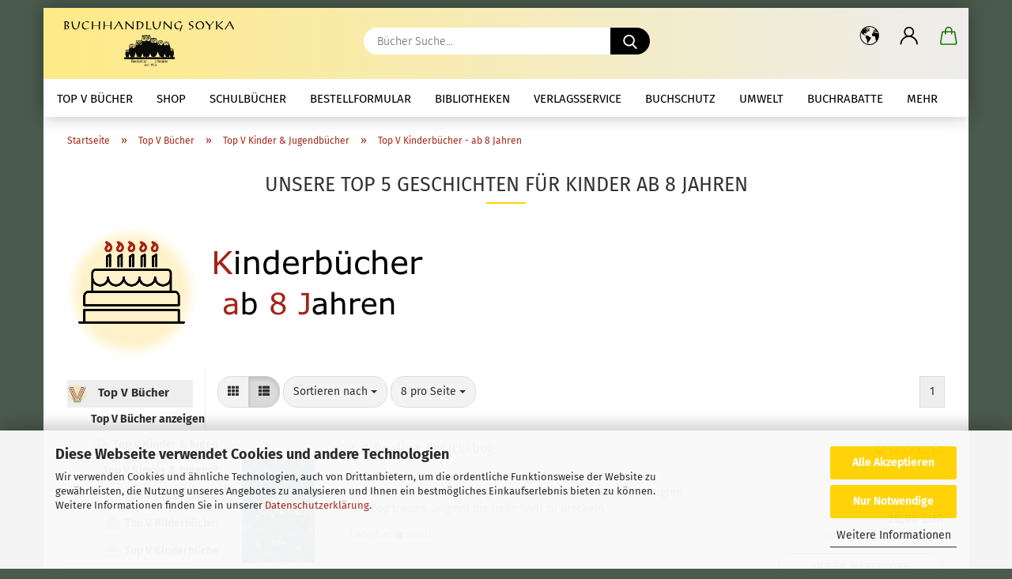

--- FILE ---
content_type: text/html; charset=utf-8
request_url: https://soyka-berlin.de/de/buecher/kinder-und-jugendbuecher/kinderbuecher-ab-8-jahren/
body_size: 18648
content:





	<!DOCTYPE html>
	<html xmlns="http://www.w3.org/1999/xhtml" dir="ltr" lang="de">
		
			<head>
				
					
					<!--

					=========================================================
					Shopsoftware by Gambio GmbH (c) 2005-2021 [www.gambio.de]
					=========================================================

					Gambio GmbH offers you highly scalable E-Commerce-Solutions and Services.
					The Shopsoftware is redistributable under the GNU General Public License (Version 2) [http://www.gnu.org/licenses/gpl-2.0.html].
					based on: E-Commerce Engine Copyright (c) 2006 xt:Commerce, created by Mario Zanier & Guido Winger and licensed under GNU/GPL.
					Information and contribution at http://www.xt-commerce.com

					=========================================================
					Please visit our website: www.gambio.de
					=========================================================

					-->
				

                
    

                    
                

				
					<meta name="viewport" content="width=device-width, initial-scale=1, minimum-scale=1.0" />
				

				
					<meta http-equiv="Content-Type" content="text/html; charset=utf-8" />
		<meta name="language" content="de" />
		<meta name="keywords" content="schulbücher, schulbuch, bibliotheken, bibliothek, lieferung, belieferung, buchhandel, buchhandlung, berlin, brandenburg, rabatt, rabattiert, buch, bücher, schule, schulen, universität, universitäten, großhandel" />
		<meta name="description" content="Fünf spannende Kinderbücher zum Verschenken und selbst lesen. Ausgesucht &amp; empfohlen von Ihrem Buchhändler. Viel Spaß beim Stöbern!" />
		<meta property="og:description" content="Fünf spannende Kinderbücher zum Verschenken und selbst lesen. Ausgesucht &amp; empfohlen von Ihrem Buchhändler. Viel Spaß beim Stöbern!" />
		<meta property="og:image" content="https://soyka-berlin.de/images/categories/og/Logo_Kinder_C.png" />
		<meta property="og:title" content="Top V Kinderbücher - ab 8 Jahren" />
		<meta property="og:type" content="product.group" />
		<title>Top 5 fesselnde Bücher für Kinder ab 8 Jahren.</title>

				

								
									

				
					<base href="https://soyka-berlin.de/" />
				

				
											
							<link rel="shortcut icon" href="https://soyka-berlin.de/images/logos/favicon.ico" type="image/x-icon" />
						
									

				
											
							<link rel="apple-touch-icon" href="https://soyka-berlin.de/images/logos/favicon.png" />
						
									

				
					                        
                            <link id="main-css" type="text/css" rel="stylesheet" href="public/theme/styles/system/main.min.css?bust=1767801180" />
                        
									

				
					<meta name="robots" content="index,follow" />
		<link rel="canonical" href="https://soyka-berlin.de/de/buecher/kinder-und-jugendbuecher/kinderbuecher-ab-8-jahren/" />
		<meta property="og:url" content="https://soyka-berlin.de/de/buecher/kinder-und-jugendbuecher/kinderbuecher-ab-8-jahren/">
		<link rel="alternate" hreflang="x-default" href="https://soyka-berlin.de/de/buecher/kinder-und-jugendbuecher/kinderbuecher-ab-8-jahren/" />
		<link rel="alternate" hreflang="en" href="https://soyka-berlin.de/en/category-16/category-17/category-27/" />
		<link rel="alternate" hreflang="de" href="https://soyka-berlin.de/de/buecher/kinder-und-jugendbuecher/kinderbuecher-ab-8-jahren/" />
		<!-- Global site tag (gtag.js) - Google Analytics -->
<script async src="https://www.googletagmanager.com/gtag/js?id=UA-220450944-1"></script>
<script>
  window.dataLayer = window.dataLayer || [];
  function gtag(){dataLayer.push(arguments);}
  gtag('js', new Date());

  gtag('config', 'UA-220450944-1');
</script>
<!-- Google Tag Manager -->
<script>(function(w,d,s,l,i){w[l]=w[l]||[];w[l].push({'gtm.start':
new Date().getTime(),event:'gtm.js'});var f=d.getElementsByTagName(s)[0],
j=d.createElement(s),dl=l!='dataLayer'?'&l='+l:'';j.async=true;j.src=
'https://www.googletagmanager.com/gtm.js?id='+i+dl;f.parentNode.insertBefore(j,f);
})(window,document,'script','dataLayer','GTM-5WLLJXJ');</script>
<!-- End Google Tag Manager --><script src="https://cdn.gambiohub.com/sdk/1.2.0/dist/bundle.js"></script><script>var payPalText = {"ecsNote":"Bitte w\u00e4hlen Sie ihre gew\u00fcnschte PayPal-Zahlungsweise.","paypalUnavailable":"PayPal steht f\u00fcr diese Transaktion im Moment nicht zur Verf\u00fcgung.","errorContinue":"weiter","continueToPayPal":"Weiter mit","errorCheckData":"Es ist ein Fehler aufgetreten. Bitte \u00fcberpr\u00fcfen Sie Ihre Eingaben."};var payPalButtonSettings = {"env":"live","commit":false,"style":{"label":"checkout","shape":"pill","color":"silver","layout":"vertical","tagline":false},"locale":"","fundingCardAllowed":true,"fundingELVAllowed":true,"fundingCreditAllowed":false,"createPaymentUrl":"https:\/\/soyka-berlin.de\/shop.php?do=PayPalHub\/CreatePayment&initiator=ecs","authorizedPaymentUrl":"https:\/\/soyka-berlin.de\/shop.php?do=PayPalHub\/AuthorizedPayment&initiator=ecs","checkoutUrl":"https:\/\/soyka-berlin.de\/shop.php?do=PayPalHub\/RedirectGuest","useVault":false,"jssrc":"https:\/\/www.paypal.com\/sdk\/js?client-id=AVEjCpwSc-e9jOY8dHKoTUckaKtPo0shiwe_T2rKtxp30K4TYGRopYjsUS6Qmkj6bILd7Nt72pbMWCXe&commit=false&intent=capture&components=buttons%2Cmarks%2Cmessages%2Cfunding-eligibility%2Cgooglepay%2Capplepay%2Ccard-fields&integration-date=2021-11-25&merchant-id=V6J6UK92QEADN&currency=EUR","partnerAttributionId":"GambioGmbH_Cart_Hub_PPXO","createOrderUrl":"https:\/\/soyka-berlin.de\/shop.php?do=PayPalHub\/CreateOrder&initiator=ecs","getOrderUrl":"https:\/\/soyka-berlin.de\/shop.php?do=PayPalHub\/GetOrder","approvedOrderUrl":"https:\/\/soyka-berlin.de\/shop.php?do=PayPalHub\/ApprovedOrder&initiator=ecs","paymentApproved":false,"developmentMode":false,"cartAmount":0};var jsShoppingCart = {"languageCode":"de","verifySca":"https:\/\/soyka-berlin.de\/shop.php?do=PayPalHub\/VerifySca","totalAmount":"0.00","currency":"EUR","env":"live","commit":false,"style":{"label":"checkout","shape":"pill","color":"silver","layout":"vertical","tagline":false},"locale":"","fundingCardAllowed":true,"fundingELVAllowed":true,"fundingCreditAllowed":false,"createPaymentUrl":"https:\/\/soyka-berlin.de\/shop.php?do=PayPalHub\/CreatePayment&initiator=ecs","authorizedPaymentUrl":"https:\/\/soyka-berlin.de\/shop.php?do=PayPalHub\/AuthorizedPayment&initiator=ecs","checkoutUrl":"https:\/\/soyka-berlin.de\/shop.php?do=PayPalHub\/RedirectGuest","useVault":false,"jssrc":"https:\/\/www.paypal.com\/sdk\/js?client-id=AVEjCpwSc-e9jOY8dHKoTUckaKtPo0shiwe_T2rKtxp30K4TYGRopYjsUS6Qmkj6bILd7Nt72pbMWCXe&commit=false&intent=capture&components=buttons%2Cmarks%2Cmessages%2Cfunding-eligibility%2Cgooglepay%2Capplepay%2Ccard-fields&integration-date=2021-11-25&merchant-id=V6J6UK92QEADN&currency=EUR","partnerAttributionId":"GambioGmbH_Cart_Hub_PPXO","createOrderUrl":"https:\/\/soyka-berlin.de\/shop.php?do=PayPalHub\/CreateOrder&initiator=ecs","getOrderUrl":"https:\/\/soyka-berlin.de\/shop.php?do=PayPalHub\/GetOrder","approvedOrderUrl":"https:\/\/soyka-berlin.de\/shop.php?do=PayPalHub\/ApprovedOrder&initiator=ecs","paymentApproved":false,"developmentMode":false,"cartAmount":0};var payPalBannerSettings = {};</script><script id="paypalconsent" type="application/json">{"purpose_id":null}</script><script src="GXModules/Gambio/Hub/Shop/Javascript/PayPalLoader-bust_1766323191.js" async></script><link rel="stylesheet" href="https://cdn.gambiohub.com/sdk/1.2.0/dist/css/gambio_hub.css">
				

				
									

			</head>
		
		
			<body class="page-index-type-c27 page-index-type-gm_boosted_category page-index-type-language page-index-type-cat page-index-type-cPath"
				  data-gambio-namespace="https://soyka-berlin.de/public/theme/javascripts/system"
				  data-jse-namespace="https://soyka-berlin.de/JSEngine/build"
				  data-gambio-controller="initialize"
				  data-gambio-widget="input_number responsive_image_loader transitions header image_maps modal history dropdown core_workarounds anchor"
				  data-input_number-separator=","
					>

				
					
				

				
									

				
									
		




	



	
		<div id="outer-wrapper" >
			
				<header id="header" class="navbar">
					
		


	<div class="inside">

		<div class="row">

		
												
			<div class="navbar-header">
									
							
		<a class="navbar-brand" href="https://soyka-berlin.de/de/" title="">
			<img id="main-header-logo" class="img-responsive" src="https://soyka-berlin.de/images/logos/logo_Website5.png" alt="-Logo">
		</a>
	
					
								
					
	
	
		
	
				<button type="button" class="navbar-toggle cart-icon" data-toggle="cart">
			<svg width="24" xmlns="http://www.w3.org/2000/svg" viewBox="0 0 40 40"><defs><style>.cls-1{fill:none;}</style></defs><title>cart</title><g id="Ebene_2" data-name="Ebene 2"><g id="Ebene_1-2" data-name="Ebene 1"><path d="M31,13.66a1.08,1.08,0,0,0-1.07-1H26.08V11.28a6.31,6.31,0,0,0-12.62,0v1.36H9.27a1,1,0,0,0-1,1L5.21,32A3.8,3.8,0,0,0,9,35.8H30.19A3.8,3.8,0,0,0,34,31.94Zm-15.42-1V11.28a4.2,4.2,0,0,1,8.39,0v1.35Zm-1.06,5.59a1.05,1.05,0,0,0,1.06-1.06v-2.4H24v2.4a1.06,1.06,0,0,0,2.12,0v-2.4h2.84L31.86,32a1.68,1.68,0,0,1-1.67,1.68H9a1.67,1.67,0,0,1-1.68-1.61l2.94-17.31h3.19v2.4A1.06,1.06,0,0,0,14.51,18.22Z"/></g></g></svg>
			<span class="cart-products-count hidden">
            0
        </span>
		</button>
	

				
			</div>
			
											
		

		
							






	<div data-comfort_search-namespace="GXModules/Gambio/ComfortSearch/Shop/Javascript"
		 data-comfort_search-controller="comfort_search_result"
		 data-comfort_search_result-replaceSuggestionLayout="0">
		
	<div class="navbar-search collapse">

		
			<form role="search" action="de/advanced_search_result.php" method="get" data-gambio-widget="live_search">

				<div class="navbar-search-input-group input-group">
					<input type="text" id="search-field-input" name="keywords" placeholder="Bücher Suche..." class="form-control search-input" autocomplete="off" />
					
						<button aria-label="Bücher Suche..." type="submit">
							<img src="public/theme/images/svgs/search.svg" class="gx-search-input svg--inject" alt="search icon">
						</button>
					
                    <label for="search-field-input" class="control-label sr-only">Bücher Suche...</label>
					

				</div>


									<input type="hidden" value="1" name="inc_subcat" />
				
				<div class="search-result-container"></div>

			</form>
		
	</div>

	</div>


					

		
					

		
    		<!-- layout_header honeygrid -->
												<div class="navbar-secondary hidden-xs">
								





	<div id="topbar-container">
						
		
					

		
			<div class="">
				
				<nav class="navbar-inverse"  data-gambio-widget="menu link_crypter" data-menu-switch-element-position="false" data-menu-events='{"desktop": ["click"], "mobile": ["click"]}' data-menu-ignore-class="dropdown-menu">
					<ul class="nav navbar-nav">

						
													

						
													

						
													

						
													

						
													

						
													

													<li class="dropdown navbar-topbar-item first">

								
																			
											<a href="#" aria-label="Change language" title="Change language" role="button" class="dropdown-toggle" data-toggle-hover="dropdown">

												
													<span class="language-code hidden-xs">
																									
													<svg width="24" xmlns="http://www.w3.org/2000/svg" viewBox="0 0 40 40"><defs><style>.cls-1{fill:none;}</style></defs><title></title><g id="Ebene_2" data-name="Ebene 2"><g id="Ebene_1-2" data-name="Ebene 1"><polygon points="27.01 11.12 27.04 11.36 26.68 11.43 26.63 11.94 27.06 11.94 27.63 11.88 27.92 11.53 27.61 11.41 27.44 11.21 27.18 10.8 27.06 10.21 26.58 10.31 26.44 10.52 26.44 10.75 26.68 10.91 27.01 11.12"/><polygon points="26.6 11.31 26.62 10.99 26.34 10.87 25.94 10.96 25.65 11.44 25.65 11.74 25.99 11.74 26.6 11.31"/><path d="M18.47,12.66l-.09.22H18v.22h.1l0,.11.25,0,.16-.1.05-.21h.21l.08-.17-.19,0Z"/><polygon points="17.38 13.05 17.37 13.27 17.67 13.24 17.7 13.03 17.52 12.88 17.38 13.05"/><path d="M35.68,19.83a12.94,12.94,0,0,0-.07-1.39,15.83,15.83,0,0,0-1.06-4.35l-.12-.31a16,16,0,0,0-3-4.63l-.25-.26c-.24-.25-.48-.49-.73-.72a16,16,0,0,0-21.59.07,15.08,15.08,0,0,0-1.83,2,16,16,0,1,0,28.21,13.5c.08-.31.14-.62.2-.94a16.2,16.2,0,0,0,.25-2.8C35.69,19.94,35.68,19.89,35.68,19.83Zm-3-6.39.1-.1c.12.23.23.47.34.72H33l-.29,0Zm-2.31-2.79V9.93c.25.27.5.54.73.83l-.29.43h-1L29.73,11ZM11.06,8.87v0h.32l0-.1h.52V9l-.15.21h-.72v-.3Zm.51.72.35-.06s0,.32,0,.32l-.72.05-.14-.17Zm22.12,6.35H32.52l-.71-.53-.75.07v.46h-.24l-.26-.19-1.3-.33v-.84l-1.65.13L27.1,15h-.65l-.32,0-.8.44v.83l-1.62,1.17.14.51h.33l-.09.47-.23.09,0,1.24,1.41,1.6h.61l0-.1H27l.32-.29h.62l.34.34.93.1-.12,1.23,1,1.82-.54,1,0,.48.43.43v1.17l.56.76v1h.49a14.67,14.67,0,0,1-24.9-15V13.8l.52-.64c.18-.35.38-.68.59-1l0,.27-.61.74c-.19.35-.36.72-.52,1.09v.84l.61.29v1.16l.58,1,.48.08.06-.35-.56-.86-.11-.84h.33l.14.86.81,1.19L8.31,18l.51.79,1.29.31v-.2l.51.07,0,.37.4.07.62.17.88,1,1.12.09.11.91-.76.54,0,.81-.11.5,1.11,1.4.09.47s.4.11.45.11.9.65.9.65v2.51l.31.09-.21,1.16.51.68-.09,1.15.67,1.19.87.76.88,0,.08-.29-.64-.54,0-.27.11-.32,0-.34h-.44l-.22-.28.36-.35,0-.26-.4-.11,0-.25.58-.08.87-.42.29-.54.92-1.17-.21-.92L20,27l.84,0,.57-.45.18-1.76.63-.8.11-.52-.57-.18-.38-.62H20.09l-1-.39,0-.74L18.67,21l-.93,0-.53-.84-.48-.23,0,.26-.87.05-.32-.44-.9-.19-.74.86-1.18-.2-.08-1.32-.86-.14.35-.65-.1-.37-1.12.75-.71-.09-.25-.55.15-.57.39-.72.9-.45H13.1v.53l.63.29L13.67,16l.45-.45L15,15l.06-.42L16,13.6l1-.53L16.86,13l.65-.61.24.06.11.14.25-.28.06,0-.27,0-.28-.09v-.27l.15-.12h.32l.15.07.12.25.16,0v0h0L19,12l.07-.22.25.07v.24l-.24.16h0l0,.26.82.25h.19v-.36l-.65-.29,0-.17.54-.18,0-.52-.56-.34,0-.86-.77.37h-.28l.07-.65-1-.25L17,9.83v1l-.78.25-.31.65-.34.06v-.84l-.73-.1-.36-.24-.15-.53,1.31-.77.64-.2.06.43h.36l0-.22.37-.05V9.17l-.16-.07,0-.22.46,0,.27-.29,0,0h0l.09-.09,1-.12.43.36L18,9.28l1.42.33.19-.47h.62l.22-.42L20,8.61V8.09l-1.38-.61-.95.11-.54.28,0,.68-.56-.08-.09-.38.54-.49-1,0-.28.09L15.68,8l.37.06L16,8.39l-.62,0-.1.24-.9,0a2.22,2.22,0,0,0-.06-.51l.71,0,.54-.52-.3-.15-.39.38-.65,0-.39-.53H13L12.12,8h.79l.07.24-.2.19.88,0,.13.32-1,0-.05-.24-.62-.14-.33-.18h-.74A14.66,14.66,0,0,1,29.38,9l-.17.32-.68.26-.29.31.07.36.35,0,.21.53.6-.24.1.7h-.18l-.49-.07-.55.09-.53.75-.76.12-.11.65.32.07-.1.42-.75-.15-.69.15-.15.39.12.8.41.19h.68l.46,0,.14-.37.72-.93.47.1.47-.42.08.32,1.15.78-.14.19-.52,0,.2.28.32.07.37-.16V14l.17-.09-.13-.14-.77-.42-.2-.57h.64l.2.2.55.47,0,.57.57.61.21-.83.39-.22.08.68.38.42h.76a12.23,12.23,0,0,1,.4,1.16ZM12.42,11.27l.38-.18.35.08-.12.47-.38.12Zm2,1.1v.3h-.87l-.33-.09.08-.21.42-.18h.58v.18Zm.41.42v.29l-.22.14-.27,0v-.48Zm-.25-.12v-.35l.3.28Zm.14.7v.29l-.21.21h-.47l.08-.32.22,0,0-.11Zm-1.16-.58h.48l-.62.87-.26-.14.06-.37Zm2,.48v.29h-.46L15,13.37v-.26h0Zm-.43-.39.13-.14.23.14-.18.15Zm18.79,3.8,0-.06c0,.09,0,.17.05.25Z"/><path d="M6.18,13.8v.45c.16-.37.33-.74.52-1.09Z"/></g></g></svg>
													
																								<span class="topbar-label">Change language</span>
											</span>
												

												
													<span class="visible-xs-block">
																									
														<span class="fa fa-globe"></span>
													
																										<span class="topbar-label">&nbsp;Sprache</span>
											</span>
												
											</a>
										
																	

								<ul class="level_2 dropdown-menu">
									<li>
										
											<form action="/de/buecher/kinder-und-jugendbuecher/kinderbuecher-ab-8-jahren/" method="POST" class="form-horizontal">

												
																											
															<div class="form-group">
																<label for="language-switch-dropdown">Change language</label>
																
	<select id="language-switch-dropdown" name="language" class="form-control">
					
				<option value="de" selected="selected">Deutsch</option>
			
					
				<option value="en">English</option>
			
			</select>

															</div>
														
																									

												
																									

												
																									

												
													<div class="dropdown-footer row">
														<input type="submit" class="btn btn-primary btn-block" value="Speichern" title="Speichern" />
													</div>
												

												

											</form>
										
									</li>
								</ul>
							</li>
						
						
																								
										<li class="dropdown navbar-topbar-item">
											<a title="Anmeldung" href="/de/buecher/kinder-und-jugendbuecher/kinderbuecher-ab-8-jahren/#" class="dropdown-toggle" data-toggle-hover="dropdown" role="button" aria-label="Kundenlogin">
												
																											
															<span class="language-code hidden-xs">
														<svg width="24" xmlns="http://www.w3.org/2000/svg" viewBox="0 0 40 40"><defs><style>.cls-1{fill:none;}</style></defs><title></title><g id="Ebene_2" data-name="Ebene 2"><g id="Ebene_1-2" data-name="Ebene 1"><path d="M30.21,24.43a15,15,0,0,0-5.68-3.56,8.64,8.64,0,1,0-9.78,0,15,15,0,0,0-5.68,3.56A14.87,14.87,0,0,0,4.7,35H7a12.61,12.61,0,0,1,25.22,0h2.34A14.88,14.88,0,0,0,30.21,24.43ZM19.64,20.06A6.31,6.31,0,1,1,26,13.75,6.31,6.31,0,0,1,19.64,20.06Z"/></g></g></svg>
													</span>
															<span class="visible-xs-inline">
														<span class="fa fa-user-o"></span>
													</span>
														
																									

												<span class="topbar-label">Kundenlogin</span>
											</a>
											




	<ul class="dropdown-menu dropdown-menu-login arrow-top">
		
			<li class="arrow"></li>
		
		
		
			<li class="dropdown-header hidden-xs">Kundenlogin</li>
		
		
		
			<li>
				<form action="https://soyka-berlin.de/de/login.php?action=process" method="post" class="form-horizontal">
					<input type="hidden" name="return_url" value="https://soyka-berlin.de/de/buecher/kinder-und-jugendbuecher/kinderbuecher-ab-8-jahren/">
					<input type="hidden" name="return_url_hash" value="96fc37d20af2d1a0fc40c03f8e52613e90cff75a7c51e3d282faa60d4e138e9a">
					
						<div class="form-group">
                            <label for="box-login-dropdown-login-username" class="form-control sr-only">E-Mail</label>
							<input
                                autocomplete="username"
                                type="email"
                                id="box-login-dropdown-login-username"
                                class="form-control"
                                placeholder="E-Mail"
                                name="email_address"
                                aria-label="E-Mail"
                                oninput="this.setCustomValidity('')"
                                oninvalid="this.setCustomValidity('Bitte geben Sie eine korrekte Emailadresse ein')"
                            />
						</div>
					
					
                        <div class="form-group password-form-field" data-gambio-widget="show_password">
                            <label for="box-login-dropdown-login-password" class="form-control sr-only">Passwort</label>
                            <input autocomplete="current-password" type="password" id="box-login-dropdown-login-password" class="form-control" placeholder="Passwort" name="password" />
                            <button class="btn show-password hidden" type="button">
                                <i class="fa fa-eye" aria-hidden="true"></i>
                                <span class="sr-only">Toggle Password View</span>
                            </button>
                        </div>
					
					
						<div class="dropdown-footer row">
							
	
								
									<input type="submit" class="btn btn-primary btn-block" value="Anmelden" />
								
								<ul>
									
										<li>
											<a title="Konto erstellen" href="https://soyka-berlin.de/de/shop.php?do=CreateRegistree">
												Konto erstellen
											</a>
										</li>
									
									
										<li>
											<a title="Passwort vergessen?" href="https://soyka-berlin.de/de/password_double_opt.php">
												Passwort vergessen?
											</a>
										</li>
									
								</ul>
							
	

	
						</div>
					
				</form>
			</li>
		
	</ul>


										</li>
									
																					

						
													

						<li class="dropdown navbar-topbar-item topbar-cart" data-gambio-widget="cart_dropdown">
						<a
								title="Warenkorb"
								aria-label="Warenkorb"
                                role="button"
								class="dropdown-toggle"
								href="/de/buecher/kinder-und-jugendbuecher/kinderbuecher-ab-8-jahren/#"
	                            data-toggle="cart"
						>
						<span class="cart-info-wrapper">
							
								<!-- layout_header_SECONDARY_NAVIGATION.html malibu -->
																	
									<svg width="24" xmlns="http://www.w3.org/2000/svg" viewBox="0 0 40 40"><defs><style>.cls-1{fill:none;}</style></defs><title></title><g id="Ebene_2" data-name="Ebene 2"><g id="Ebene_1-2" data-name="Ebene 1"><path d="M31,13.66a1.08,1.08,0,0,0-1.07-1H26.08V11.28a6.31,6.31,0,0,0-12.62,0v1.36H9.27a1,1,0,0,0-1,1L5.21,32A3.8,3.8,0,0,0,9,35.8H30.19A3.8,3.8,0,0,0,34,31.94Zm-15.42-1V11.28a4.2,4.2,0,0,1,8.39,0v1.35Zm-1.06,5.59a1.05,1.05,0,0,0,1.06-1.06v-2.4H24v2.4a1.06,1.06,0,0,0,2.12,0v-2.4h2.84L31.86,32a1.68,1.68,0,0,1-1.67,1.68H9a1.67,1.67,0,0,1-1.68-1.61l2.94-17.31h3.19v2.4A1.06,1.06,0,0,0,14.51,18.22Z"/></g></g></svg>
									
															

							<span class="topbar-label">
								<br />
								<span class="products">
									0,00 EUR
								</span>
							</span>

							
																	<span class="cart-products-count edge hidden">
										
									</span>
															
						</span>
						</a>

				</li>

				
			</ul>
		</nav>
				
			</div>
		
	</div>


			</div>
					

		</div>

	</div>
    
    <div id="offcanvas-cart-overlay"></div>
    <div id="offcanvas-cart-content">

        <button aria-label="Warenkorb schließen" data-toggle="cart" class="offcanvas-cart-close c-hamburger c-hamburger--htx">
            <span></span>
            Menü
        </button>
        <!-- layout_header_cart_dropdown begin -->
        



	<ul class="dropdown-menu arrow-top cart-dropdown cart-empty">
		
			<li class="arrow"></li>
		
	
		
					
	
		
            <script>
            function ga4ViewCart() {
                console.log('GA4 is disabled');
            }
        </script>
    
			<li class="cart-dropdown-inside">
		
				
									
				
									
						<div class="cart-empty">
							Sie haben noch keine Artikel in Ihrem Warenkorb.
						</div>
					
								
			</li>
		
	</ul>
        <!-- layout_header_cart_dropdown end -->

    </div>









	<noscript>
		<div class="alert alert-danger noscript-notice" role="alert">
			JavaScript ist in Ihrem Browser deaktiviert. Aktivieren Sie JavaScript, um alle Funktionen des Shops nutzen und alle Inhalte sehen zu können.
		</div>
	</noscript>


     



	
					
				<div id="categories">
					<div class="navbar-collapse collapse">
						
							<nav class="navbar-default navbar-categories " data-gambio-widget="menu">
								
									<ul class="level-1 nav navbar-nav">
																					
												<li class="level-1-child topmenu-content" data-id="top_custom-0">
													
														<a class="dropdown-toggle" href="https://soyka-berlin.de/de/info/top-buecher.html" target="" title="Top V Bücher">
															Top V Bücher
														</a>
													
												</li>
											
																					
												<li class="level-1-child topmenu-content" data-id="top_custom-1">
													
														<a class="dropdown-toggle" href="https://soyka-berlin.de/de/info/shop.html" target="" title="Shop">
															Shop
														</a>
													
												</li>
											
																					
												<li class="level-1-child topmenu-content" data-id="top_custom-2">
													
														<a class="dropdown-toggle" href="https://soyka-berlin.de/de/info/angebote-fuer-schulen.html" target="" title="Schulbücher">
															Schulbücher
														</a>
													
												</li>
											
																					
												<li class="level-1-child topmenu-content" data-id="top_custom-3">
													
														<a class="dropdown-toggle" href="https://soyka-berlin.de/de/info/bestellformular.html" target="" title="Bestellformular">
															Bestellformular
														</a>
													
												</li>
											
																					
												<li class="level-1-child topmenu-content" data-id="top_custom-4">
													
														<a class="dropdown-toggle" href="https://soyka-berlin.de/de/info/bibliotheken.html" target="" title="Bibliotheken">
															Bibliotheken
														</a>
													
												</li>
											
																					
												<li class="level-1-child topmenu-content" data-id="top_custom-5">
													
														<a class="dropdown-toggle" href="https://soyka-berlin.de/de/info/verlagsservice.html" target="" title="Verlagsservice">
															Verlagsservice
														</a>
													
												</li>
											
																					
												<li class="level-1-child topmenu-content" data-id="top_custom-6">
													
														<a class="dropdown-toggle" href="https://soyka-berlin.de/de/info/buchschutz.html" target="" title="Buchschutz">
															Buchschutz
														</a>
													
												</li>
											
																					
												<li class="level-1-child topmenu-content" data-id="top_custom-7">
													
														<a class="dropdown-toggle" href="https://soyka-berlin.de/de/info/umwelt.html" target="" title="Umwelt">
															Umwelt
														</a>
													
												</li>
											
																					
												<li class="level-1-child topmenu-content" data-id="top_custom-8">
													
														<a class="dropdown-toggle" href="https://soyka-berlin.de/de/info/buchrabatte.html" target="" title="Buchrabatte">
															Buchrabatte
														</a>
													
												</li>
											
																					
												<li class="level-1-child topmenu-content" data-id="top_custom-9">
													
														<a class="dropdown-toggle" href="https://soyka-berlin.de/de/info/kontakt.html" target="" title="Kontakt">
															Kontakt
														</a>
													
												</li>
											
																					
												<li class="level-1-child topmenu-content" data-id="top_custom-10">
													
														<a class="dropdown-toggle" href="https://soyka-berlin.de/de/info/ueber-uns.html" target="" title="Über uns">
															Über uns
														</a>
													
												</li>
											
																					
												<li class="level-1-child topmenu-content" data-id="top_custom-11">
													
														<a class="dropdown-toggle" href="https://soyka-berlin.de/de/info/impressum.html" target="" title="Impressum">
															Impressum
														</a>
													
												</li>
											
																					
												<li class="level-1-child topmenu-content" data-id="top_custom-12">
													
														<a class="dropdown-toggle" href="https://soyka-berlin.de/de/info/wie-sie-uns-finden.html" target="" title="Wie Sie uns finden">
															Wie Sie uns finden
														</a>
													
												</li>
											
																				
										
											<li class="dropdown dropdown-more" style="display: none">
												
													<a class="dropdown-toggle" href="#" title="">
														mehr
													</a>
												
												
													<ul class="level-2 dropdown-menu ignore-menu"></ul>
												
											</li>
										
									</ul>
								
							</nav>
						
					</div>
				</div>
			
			

				</header>
				<button id="meco-overlay-menu-toggle" aria-label="Warenkorb schließen" data-toggle="menu" class="c-hamburger c-hamburger--htx visible-xs-block">
					<span></span> Menü
				</button>
				<div id="meco-overlay-menu">
					
																									<div class="meco-overlay-menu-search">
								






	<div data-comfort_search-namespace="GXModules/Gambio/ComfortSearch/Shop/Javascript"
		 data-comfort_search-controller="comfort_search_result"
		 data-comfort_search_result-replaceSuggestionLayout="0">
		
	<div class=" collapse">

		
			<form role="search" action="de/advanced_search_result.php" method="get" data-gambio-widget="live_search">

				<div class="- ">
					<input type="text" id="search-field-input-overlay" name="keywords" placeholder="Bücher Suche..." class="form-control search-input" autocomplete="off" />
					
						<button aria-label="Bücher Suche..." type="submit">
							<img src="public/theme/images/svgs/search.svg" class="gx-search-input svg--inject" alt="search icon">
						</button>
					
                    <label for="search-field-input-overlay" class="control-label sr-only">Bücher Suche...</label>
					

				</div>


									<input type="hidden" value="1" name="inc_subcat" />
				
				<div class="search-result-container"></div>

			</form>
		
	</div>

	</div>


							</div>
											
				</div>
			

			
				
				

			
				<div id="wrapper">
					<div class="row">

						
							<div id="main">
								<div class="main-inside">
									
										
	
			<script type="application/ld+json">{"@context":"https:\/\/schema.org","@type":"BreadcrumbList","itemListElement":[{"@type":"ListItem","position":1,"name":"Startseite","item":"https:\/\/soyka-berlin.de\/"},{"@type":"ListItem","position":2,"name":"Top V B\u00fccher","item":"https:\/\/soyka-berlin.de\/de\/buecher\/"},{"@type":"ListItem","position":3,"name":"Top V Kinder & Jugendb\u00fccher","item":"https:\/\/soyka-berlin.de\/de\/buecher\/kinder-und-jugendbuecher\/"},{"@type":"ListItem","position":4,"name":"Top V Kinderb\u00fccher - ab 8 Jahren","item":"https:\/\/soyka-berlin.de\/de\/buecher\/kinder-und-jugendbuecher\/kinderbuecher-ab-8-jahren\/"}]}</script>
	    
		<div id="breadcrumb_navi">
            				<span class="breadcrumbEntry">
													<a href="https://soyka-berlin.de/" class="headerNavigation" >
								<span aria-label="Startseite">Startseite</span>
							</a>
											</span>
                <span class="breadcrumbSeparator"> &raquo; </span>            				<span class="breadcrumbEntry">
													<a href="https://soyka-berlin.de/de/buecher/" class="headerNavigation" >
								<span aria-label="Top V Bücher">Top V Bücher</span>
							</a>
											</span>
                <span class="breadcrumbSeparator"> &raquo; </span>            				<span class="breadcrumbEntry">
													<a href="https://soyka-berlin.de/de/buecher/kinder-und-jugendbuecher/" class="headerNavigation" >
								<span aria-label="Top V Kinder & Jugendbücher">Top V Kinder & Jugendbücher</span>
							</a>
											</span>
                <span class="breadcrumbSeparator"> &raquo; </span>            				<span class="breadcrumbEntry">
													<span aria-label="Top V Kinderbücher - ab 8 Jahren">Top V Kinderbücher - ab 8 Jahren</span>
                        					</span>
                            		</div>
    


									

									
										<div id="shop-top-banner">
																					</div>
									

									


	
		<div id="categories-below-breadcrumb_27" data-gx-content-zone="categories-below-breadcrumb_27" class="gx-content-zone">

</div>
	

	
		


	<div class="filter-selection-container hidden">
				
		
		<p><strong>Aktueller Filter</strong></p>
		
		
			</div>
	
	
	
	
		
	
					
							
			


	
			

	
	
	
	
		
	










	
		
	

	
		
	

	
		
	
					
									
						<h1>Unsere Top 5 Geschichten für Kinder ab 8 Jahren</h1>
					
							
			


	
					
				<div class="categories-description-container">

					
						
															
                                                                                                                    <div class="categories-images">
                                            <img src="images/categories/KategorieKinder8.png" alt="Kinderbücher - ab 8 Jahren" title="Kinderbücher - ab 8 Jahren" class="img-responsive" />
                                        </div>
                                    								
													
												
													
					

				</div>
			
			

	

	

				
																														
		
									<div class="row">
				<div class="product-listing-sidebar col-sm-4 col-md-3 col-lg-2">
											<div id="gm_box_pos_1" class="gm_box_container">


	<div class="box box-categories panel panel-default">
		<nav class="navbar-categories-left"
			 data-gambio-widget="menu"
			 data-menu-menu-type="vertical"
			 data-menu-unfold-level="0"
			 data-menu-accordion="false"
			 data-menu-show-all-link="true"
		>

			
				<ul class="level-1 nav">
					

					
													<li class="dropdown open level-1-child"
								data-id="16">
								<a class="dropdown-toggle has-image"
								   href="https://soyka-berlin.de/de/buecher/"
								   title="Top V Bücher">
																			<img src="images/categories/icons/Logo_V_C.png" alt="Top V Bücher category icon/image" class="cat-image"/>									Top V Bücher								</a>

																	<ul data-level="2" class="level-2 dropdown-menu dropdown-menu-child">
										<li class="enter-category show">
											<a class="dropdown-toggle"
											   href="https://soyka-berlin.de/de/buecher/"
											   title="Top V Bücher">Top V Bücher anzeigen</a>
										</li>

										
													<li class="dropdown open level-2-child"
								data-id="17">
								<a class="dropdown-toggle has-image"
								   href="https://soyka-berlin.de/de/buecher/kinder-und-jugendbuecher/"
								   title="Top V Kinder &amp; Jugendbücher">
																			<img src="images/categories/icons/Logo_Kinder_C_klein.png" alt="Top V Kinder & Jugendbücher category icon/image" class="cat-image"/>									Top V Kinder &amp; Jugendbücher								</a>

																	<ul data-level="2" class="level-3 dropdown-menu dropdown-menu-child">
										<li class="enter-category show">
											<a class="dropdown-toggle"
											   href="https://soyka-berlin.de/de/buecher/kinder-und-jugendbuecher/"
											   title="Top V Kinder &amp; Jugendbücher">Top V Kinder & Jugendbücher anzeigen</a>
										</li>

										
													<li class="level-3-child"
								data-id="26">
								<a class="dropdown-toggle has-image"
								   href="https://soyka-berlin.de/de/buecher/kinder-und-jugendbuecher/bilderbuecher-ab-einem-jahr/"
								   title="Top V Bilderbücher - ab einem Jahr">
																			<img src="images/categories/icons/Logo_Kinder_C_klein.png" alt="Top V Bilderbücher - ab einem Jahr category icon/image" class="cat-image"/>									Top V Bilderbücher - ab einem Jahr								</a>

								
							</li>
													<li class="level-3-child"
								data-id="29">
								<a class="dropdown-toggle has-image"
								   href="https://soyka-berlin.de/de/buecher/kinder-und-jugendbuecher/bilderbuecher-ab-3-jahren/"
								   title="Top V Bilderbücher - ab 3 Jahren">
																			<img src="images/categories/icons/Logo_Kinder_C_klein.png" alt="Top V Bilderbücher - ab 3 Jahren category icon/image" class="cat-image"/>									Top V Bilderbücher - ab 3 Jahren								</a>

								
							</li>
													<li class="level-3-child"
								data-id="30">
								<a class="dropdown-toggle has-image"
								   href="https://soyka-berlin.de/de/buecher/kinder-und-jugendbuecher/kinderbuecher-ab-6-jahren/"
								   title="Top V Kinderbücher - ab 6 Jahren">
																			<img src="images/categories/icons/Logo_Kinder_C_klein.png" alt="Top V Kinderbücher - ab 6 Jahren category icon/image" class="cat-image"/>									Top V Kinderbücher - ab 6 Jahren								</a>

								
							</li>
													<li class="level-3-child active"
								data-id="27">
								<a class="dropdown-toggle has-image"
								   href="https://soyka-berlin.de/de/buecher/kinder-und-jugendbuecher/kinderbuecher-ab-8-jahren/"
								   title="Top V Kinderbücher - ab 8 Jahren">
																			<img src="images/categories/icons/Logo_Kinder_C_klein.png" alt="Top V Kinderbücher - ab 8 Jahren category icon/image" class="cat-image"/>									Top V Kinderbücher - ab 8 Jahren								</a>

								
							</li>
													<li class="level-3-child"
								data-id="31">
								<a class="dropdown-toggle has-image"
								   href="https://soyka-berlin.de/de/buecher/kinder-und-jugendbuecher/jugendbuecher-ab-12-jahren/"
								   title="Top V Jugendbücher - ab 12  Jahren">
																			<img src="images/categories/icons/Logo_Kinder_C_klein.png" alt="Top V Jugendbücher - ab 12  Jahren category icon/image" class="cat-image"/>									Top V Jugendbücher - ab 12  Jahren								</a>

								
							</li>
													<li class="level-3-child"
								data-id="28">
								<a class="dropdown-toggle has-image"
								   href="https://soyka-berlin.de/de/buecher/kinder-und-jugendbuecher/jugendbuecher-ab-15-jahren/"
								   title="Top V Jugendbücher - ab 15 Jahren">
																			<img src="images/categories/icons/Logo_Kinder_C_klein.png" alt="Top V Jugendbücher - ab 15 Jahren category icon/image" class="cat-image"/>									Top V Jugendbücher - ab 15 Jahren								</a>

								
							</li>
											
									</ul>
								
							</li>
													<li class="level-2-child"
								data-id="18">
								<a class="dropdown-toggle has-image"
								   href="https://soyka-berlin.de/de/buecher/romane/"
								   title="Top V Romane">
																			<img src="images/categories/icons/Logo_Drama_C_klein.png" alt="Top V Romane category icon/image" class="cat-image"/>									Top V Romane								</a>

								
							</li>
													<li class="level-2-child"
								data-id="19">
								<a class="dropdown-toggle has-image"
								   href="https://soyka-berlin.de/de/buecher/krimis-und-thriller/"
								   title="Top V Krimis &amp; Thriller">
																			<img src="images/categories/icons/Logo_Krimi_C_klein.png" alt="Top V Krimis & Thriller category icon/image" class="cat-image"/>									Top V Krimis &amp; Thriller								</a>

								
							</li>
													<li class="dropdown level-2-child"
								data-id="20">
								<a class="dropdown-toggle has-image"
								   href="https://soyka-berlin.de/de/buecher/sachbuecher/"
								   title="Top V Sachbücher">
																			<img src="images/categories/icons/Logo_Sachbuecher_C_klein.png" alt="Top V Sachbücher category icon/image" class="cat-image"/>									Top V Sachbücher								</a>

																	<ul data-level="2" class="level-3 dropdown-menu dropdown-menu-child">
										<li class="enter-category show">
											<a class="dropdown-toggle"
											   href="https://soyka-berlin.de/de/buecher/sachbuecher/"
											   title="Top V Sachbücher">Top V Sachbücher anzeigen</a>
										</li>

										
													<li class="level-3-child"
								data-id="34">
								<a class="dropdown-toggle has-image"
								   href="https://soyka-berlin.de/de/buecher/sachbuecher/kochbuecher/"
								   title="Top V Kochbücher">
																			<img src="images/categories/icons/Logo_Sachbuecher_C_klein.png" alt="Top V Kochbücher category icon/image" class="cat-image"/>									Top V Kochbücher								</a>

								
							</li>
													<li class="level-3-child"
								data-id="35">
								<a class="dropdown-toggle has-image"
								   href="https://soyka-berlin.de/de/buecher/sachbuecher/ratgeber/"
								   title="Top V Ratgeber">
																			<img src="images/categories/icons/Logo_Sachbuecher_C_klein.png" alt="Top V Ratgeber category icon/image" class="cat-image"/>									Top V Ratgeber								</a>

								
							</li>
													<li class="level-3-child"
								data-id="36">
								<a class="dropdown-toggle has-image"
								   href="https://soyka-berlin.de/de/buecher/sachbuecher/wissenschaft/"
								   title="Top V wissenschaftliche Bücher">
																			<img src="images/categories/icons/Logo_Sachbuecher_C_klein.png" alt="Top V wissenschaftliche Bücher category icon/image" class="cat-image"/>									Top V wissenschaftliche Bücher								</a>

								
							</li>
													<li class="level-3-child"
								data-id="37">
								<a class="dropdown-toggle has-image"
								   href="https://soyka-berlin.de/de/buecher/sachbuecher/philosophie/"
								   title="Top V philosophische Bücher">
																			<img src="images/categories/icons/Logo_Sachbuecher_C_klein.png" alt="Top V philosophische Bücher category icon/image" class="cat-image"/>									Top V philosophische Bücher								</a>

								
							</li>
											
									</ul>
								
							</li>
													<li class="level-2-child"
								data-id="23">
								<a class="dropdown-toggle has-image"
								   href="https://soyka-berlin.de/de/buecher/biographien/"
								   title="Top V Biographien">
																			<img src="images/categories/icons/Logo_Biographie_C_klein.png" alt="Top V Biographien category icon/image" class="cat-image"/>									Top V Biographien								</a>

								
							</li>
													<li class="level-2-child"
								data-id="24">
								<a class="dropdown-toggle has-image"
								   href="https://soyka-berlin.de/de/buecher/comics/"
								   title="Top V Comics">
																			<img src="images/categories/icons/Logo_Comic_C_klein.png" alt="Top V Comics category icon/image" class="cat-image"/>									Top V Comics								</a>

								
							</li>
													<li class="level-2-child"
								data-id="25">
								<a class="dropdown-toggle has-image"
								   href="https://soyka-berlin.de/de/buecher/Abenteuer/"
								   title="Top V Abenteuer, Fantasy &amp; Sci-Fi">
																			<img src="images/categories/icons/Logo_Abenteuer_C_klein.png" alt="Top V Abenteuer, Fantasy & Sci-Fi category icon/image" class="cat-image"/>									Top V Abenteuer, Fantasy &amp; Sci-Fi								</a>

								
							</li>
											
									</ul>
								
							</li>
													<li class="dropdown level-1-child"
								data-id="5">
								<a class="dropdown-toggle has-image"
								   href="https://soyka-berlin.de/de/bgbm-press/"
								   title="BGBM Press">
																			<img src="images/categories/icons/ICON_BGBM.png" alt="BGBM Press category icon/image" class="cat-image"/>									BGBM Press								</a>

																	<ul data-level="2" class="level-2 dropdown-menu dropdown-menu-child">
										<li class="enter-category show">
											<a class="dropdown-toggle"
											   href="https://soyka-berlin.de/de/bgbm-press/"
											   title="BGBM Press">BGBM Press anzeigen</a>
										</li>

										
													<li class="level-2-child"
								data-id="6">
								<a class="dropdown-toggle "
								   href="https://soyka-berlin.de/de/bgbm-press/englera/"
								   title="Englera">
																		Englera								</a>

								
							</li>
													<li class="level-2-child"
								data-id="11">
								<a class="dropdown-toggle "
								   href="https://soyka-berlin.de/de/bgbm-press/willdenowia/"
								   title="Willdenowia">
																		Willdenowia								</a>

								
							</li>
													<li class="level-2-child"
								data-id="7">
								<a class="dropdown-toggle "
								   href="https://soyka-berlin.de/de/bgbm-press/flora-de-la-republica-de-cuba/"
								   title="Flora de la República de Cuba">
																		Flora de la República de Cuba								</a>

								
							</li>
													<li class="level-2-child"
								data-id="13">
								<a class="dropdown-toggle "
								   href="https://soyka-berlin.de/de/bgbm-press/kosmos-berlin/"
								   title="KOSMOS Berlin">
																		KOSMOS Berlin								</a>

								
							</li>
													<li class="level-2-child"
								data-id="8">
								<a class="dropdown-toggle "
								   href="https://soyka-berlin.de/de/bgbm-press/ausstellungskataloge/"
								   title="Ausstellungskataloge">
																		Ausstellungskataloge								</a>

								
							</li>
													<li class="level-2-child"
								data-id="10">
								<a class="dropdown-toggle "
								   href="https://soyka-berlin.de/de/bgbm-press/andere-publikationen/"
								   title="Mehr Bücher">
																		Mehr Bücher								</a>

								
							</li>
													<li class="level-2-child"
								data-id="9">
								<a class="dropdown-toggle "
								   href="https://soyka-berlin.de/de/bgbm-press/gartenplaene-botanischer-garten/"
								   title="Gartenpläne">
																		Gartenpläne								</a>

								
							</li>
											
									</ul>
								
							</li>
													<li class="level-1-child"
								data-id="2">
								<a class="dropdown-toggle "
								   href="https://soyka-berlin.de/de/brueterich-press/"
								   title="BRUETERICH PRESS">
																		BRUETERICH PRESS								</a>

								
							</li>
													<li class="level-1-child"
								data-id="15">
								<a class="dropdown-toggle has-image"
								   href="https://soyka-berlin.de/de/culture-to-color/"
								   title="Culture to Color">
																			<img src="images/categories/icons/ICON_BGBMs.png" alt="Culture to Color category icon/image" class="cat-image"/>									Culture to Color								</a>

								
							</li>
													<li class="level-1-child"
								data-id="12">
								<a class="dropdown-toggle "
								   href="https://soyka-berlin.de/de/quiqueg-verlag/"
								   title="Quiqueg Verlag">
																		Quiqueg Verlag								</a>

								
							</li>
											
				</ul>
			

		</nav>
	</div>
</div>

									</div>
				<div class="col-sm-8 col-md-9 col-lg-10">
			
					
		


	<div class="productlisting-filter-container"
		 data-gambio-widget="product_listing_filter"
		 data-product_listing_filter-target=".productlist-viewmode">
		<form name="panel"
			  action="/de/buecher/kinder-und-jugendbuecher/kinderbuecher-ab-8-jahren/"
			  method="get" >
			<input type="hidden" name="view_mode" value="default" />

			<div class="row">
                <div class="col-xs-12 col-lg-6">

					
	<div class="productlisting-filter-hiddens">
			</div>

					
						<div class="jsPanelViewmode panel-viewmode clearfix productlist-viewmode-list btn-group">
							<a href="/"
                               role="button"
							   class="btn btn-default jsProductListingGrid productlisting-listing-grid"
							   data-product_listing_filter-add="productlist-viewmode-grid"
							   data-product_listing_filter-url-param="tiled"
							   rel="nofollow"
							   aria-label="Kachelansicht"
							   title="Kachelansicht"> <i class="fa fa-th"></i> </a> <a href="/"
                                                                                             role="button"
																											   class="btn btn-default jsProductListingList productlisting-listing-list active"
																											   data-product_listing_filter-add="productlist-viewmode-list"
																											   data-product_listing_filter-url-param="default"
																											   rel="nofollow"
																											   aria-label="Listenansicht"
																											   title="Listenansicht">
								<i class="fa fa-th-list"></i> </a>
						</div>
					

					
						<a href="#filterbox-container"
						   class="btn btn-default filter-button js-open-modal hidden-sm hidden-md hidden-lg"
						   data-modal-type="alert"
						   data-modal-settings='{"title": "FILTER", "dialogClass": "box-filter"}'
						   rel="nofollow">
							<i class="fa fa-filter"></i>
                            <span class="sr-only">FILTER</span>
                        </a>
					


					
						<div class="btn-group dropdown custom-dropdown" data-dropdown-shorten="null">
							
								<button type="button" role="combobox" class="btn btn-default dropdown-toggle" aria-label="Sortiere Artikel nach" aria-expanded="false" aria-haspopup="listbox" aria-controls="sort-listing-panel">
									<span class="dropdown-name">
										Sortieren nach 
																			</span> <span class="caret"></span>
								</button>
							
							
								<ul id="sort-listing-panel" class="dropdown-menu">
									<li><a data-rel="price_asc"
										   href="/"
										   rel="nofollow"
										   role="button"
                                           aria-label="Preis aufsteigend"
										   title="Preis aufsteigend">Preis aufsteigend</a>
									</li>
									<li><a data-rel="price_desc"
										   href="/"
										   rel="nofollow"
										   role="button"
                                           aria-label="Preis absteigend"
										   title="Preis absteigend">Preis absteigend</a></li>
									<li class="divider"></li>
									<li><a data-rel="name_asc"
										   href="/"
										   rel="nofollow"
										   role="button"
                                           aria-label="Name aufsteigend"
										   title="Name aufsteigend">Name aufsteigend</a>
									</li>
									<li><a data-rel="name_desc"
										   href="/"
										   rel="nofollow"
										   role="button"
                                           aria-label="Name absteigend"
										   title="Name absteigend">Name absteigend</a>
									</li>
									<li class="divider"></li>
									<li><a data-rel="date_asc"
										   href="/"
										   rel="nofollow"
										   role="button"
                                           aria-label="Einstelldatum aufsteigend"
										   title="Einstelldatum aufsteigend">Einstelldatum aufsteigend</a>
									</li>
									<li><a data-rel="date_desc"
										   href="/"
										   rel="nofollow"
										   role="button"
                                           aria-label="Einstelldatum absteigend"
										   title="Einstelldatum absteigend">Einstelldatum absteigend</a>
									</li>
									<li class="divider"></li>
									<li><a data-rel="shipping_asc"
										   href="/"
										   rel="nofollow"
										   role="button"
                                           aria-label="Lieferzeit aufsteigend"
										   title="Lieferzeit aufsteigend">Lieferzeit aufsteigend</a></li>
									<li><a data-rel="shipping_desc"
										   href="/"
										   rel="nofollow"
										   role="button"
                                           aria-label="Lieferzeit absteigend"
										   title="Lieferzeit absteigend">Lieferzeit absteigend</a></li>
								</ul>
							
							
                                <label for="sort-listing-option-panel" class="form-control sr-only">Sortieren nach </label>
								<select id="sort-listing-option-panel" name="listing_sort" class="jsReload input-select">
									<option value="" selected="selected">Sortieren nach </option>
									<option value="price_asc">Preis aufsteigend</option>
									<option value="price_desc">Preis absteigend</option>
									<option value="name_asc">Name aufsteigend</option>
									<option value="name_desc">Name absteigend</option>
									<option value="date_asc">Einstelldatum aufsteigend</option>
									<option value="date_desc">Einstelldatum absteigend</option>
									<option value="shipping_asc">Lieferzeit aufsteigend</option>
									<option value="shipping_desc">Lieferzeit absteigend</option>
								</select>
							
						</div>
					

					
					
						<div class="btn-group dropdown custom-dropdown" data-dropdown-shorten="null">
							
								<button type="button" role="combobox" class="btn btn-default dropdown-toggle" aria-label="Artikel pro Seite" aria-expanded="false" aria-haspopup="listbox" aria-controls="items-per-page-panel">
									<span class="dropdown-name">
										8 pro Seite
																			</span> <span class="caret"></span>
								</button>
							
							
								<ul id="items-per-page-panel" class="dropdown-menu">
									<li>										<a data-rel="8" href="/" role="button" aria-label="8 pro Seite" title="8 pro Seite" rel="nofollow">8 pro Seite</a></li>
									<li>										<a data-rel="16" href="/" role="button" aria-label="16 pro Seite" title="16 pro Seite" rel="nofollow">16 pro Seite</a></li>
									<li>										<a data-rel="24" href="/" role="button" aria-label="24 pro Seite" title="24 pro Seite" rel="nofollow">24 pro Seite</a></li>
									<li>										<a data-rel="48" href="/" role="button" aria-label="48 pro Seite" title="48 pro Seite" rel="nofollow">48 pro Seite</a></li>
									<li>										<a data-rel="96" href="/" role="button" aria-label="96 pro Seite" title="96 pro Seite" rel="nofollow">96 pro Seite</a></li>
								</ul>
							
							
                                <label for="items-per-page-dropdown-option-panel" class="form-control sr-only"> pro Seite</label>
								<select id="items-per-page-dropdown-option-panel" name="listing_count" class="jsReload input-select">
									<option value="8">8 pro Seite</option>
									<option value="16">16 pro Seite</option>
									<option value="24">24 pro Seite</option>
									<option value="48">48 pro Seite</option>
									<option value="96">96 pro Seite</option>
								</select>
							
						</div>
					

				</div>

				
                    <div class="col-xs-12 col-lg-6">
						



	<div class="panel-pagination text-right">
		<nav>
			<ul class="pagination">
				<li>
									</li><!-- to avoid spaces
									--><li>
											<span class="active">1</span>
									</li><!-- to avoid spaces
								--><li>
									</li>
			</ul>
		</nav>
	</div>
					</div>
				

			</div>

		</form>
	</div>

	

	
		<div class="container-fluid"
			 data-gambio-widget="product_hover"
			 data-product_hover-scope=".productlist-viewmode-grid">
			<div class="row product-filter-target productlist productlist-viewmode productlist-viewmode-list"
				 data-gambio-widget="cart_handler">

				
					




		
								
								
		
			
		
	
		
			
		
	
		
			






	
		
	

	
		<div class="product-container"
				 data-index="productlist_236">

			
				<form  class="product-tile no-status-check">
					
					
						<div class="inside">
							<div class="content-container">
								<div class="content-container-inner">
									
									
										<figure class="image" id="productlist_236_img">
											
																									
																				
														<span title="J. K. Rowling: Der Ickabog" class="product-hover-main-image product-image">
                                                            <a href="https://soyka-berlin.de/de/j-k-rowling-der-ickabog.html">
    															<img src="images/product_images/thumbnail_images/Cover - Ickabog.jpg" alt="Cover - Ickabog" loading="lazy">
                                                            </a>
														</span>
													
																							

											
																							

											
																							

											
																							
										</figure>
									
									
									
										<div class="title-description">
											
												<div class="title">
													<a href="https://soyka-berlin.de/de/j-k-rowling-der-ickabog.html" title="In dem Land Schlaraffien leben die Menschen glücklich und zufrieden, doch als..." class="product-url ">
														J. K. Rowling: Der Ickabog
													</a>
												</div>
											
											

											
																									
														<div class="description hidden-grid">
															In dem Land Schlaraffien leben die Menschen gl&uuml;cklich und zufrieden, doch als der Junge Bert Beamish von dem ber&uuml;chtigten Ickabog tr&auml;umt, beginnt die heile Welt zu br&ouml;ckeln.
														</div>
													
																							
				
											
												
											

											
																							
				
				
											
												<div class="shipping hidden visible-list">
													
																													
																															
															
															
																																	
																		<div class="shipping-info-short">
																			Lieferbar:
																			
																																									
																																													<img src="images/icons/status/green.png" alt="sofort" title="sofort" />
																																												sofort
																					
																																							
																		</div>
																	
																	
																																			
																	
																																			
																	<br />
																															

															
																<span class="products-details-weight-container">
																	
																																			

																	
																																			
																</span>
															
																											
												</div><!-- // .shipping -->
											
				
										</div><!-- // .title-description -->
									

									
										
																							<div class="hidden-list rating-container">
													<span  title="In dem Land Schlaraffien leben die Menschen glücklich und zufrieden, doch als...">
																													


	<span class="rating-stars rating-stars--10" title="Bisher wurden keine Rezensionen zu diesem Produkt abgegeben">
		<span class="gm-star"></span>
		<span class="gm-star"></span>
		<span class="gm-star"></span>
		<span class="gm-star"></span>
		<span class="gm-star"></span>
		<span class="rating-stars-mask">
			<span class="rating-stars-inside">
				<span class="gm-star"></span>
				<span class="gm-star"></span>
				<span class="gm-star"></span>
				<span class="gm-star"></span>
				<span class="gm-star"></span>
			</span>
		</span>
	</span>
																											</span>
												</div>
																					
									
				
									
										<div class="price-tax">

											
																									
														<div class="rating hidden-grid">
															<span  title="In dem Land Schlaraffien leben die Menschen glücklich und zufrieden, doch als...">
																																	


	<span class="rating-stars rating-stars--10" title="Bisher wurden keine Rezensionen zu diesem Produkt abgegeben">
		<span class="gm-star"></span>
		<span class="gm-star"></span>
		<span class="gm-star"></span>
		<span class="gm-star"></span>
		<span class="gm-star"></span>
		<span class="rating-stars-mask">
			<span class="rating-stars-inside">
				<span class="gm-star"></span>
				<span class="gm-star"></span>
				<span class="gm-star"></span>
				<span class="gm-star"></span>
				<span class="gm-star"></span>
			</span>
		</span>
	</span>
																															</span>
														</div>
													
    
																							
											
											
												<div class="price">
													<span class="current-price-container" title="In dem Land Schlaraffien leben die Menschen glücklich und zufrieden, doch als...">
														20,60 EUR
														
																																																								</span>
												</div>
											

											
												<div class="shipping hidden visible-flyover">
													
																											
													
													
																													
																<div class="shipping-info-short">
																	Lieferbar:
																	
																																					
																																									<img src="images/icons/status/green.png" alt="sofort" title="sofort" />
																																								sofort
																			
																																			
																</div>
															
																											
												</div><!-- // .shipping -->
											

											
												<div class="additional-container">
													<!-- Use this if you want to add something to the product tiles -->
												</div>
											
				
											
												<div class="tax-shipping-hint hidden-grid">
																											<div class="tax">inkl. 7% MwSt. zzgl. 
				<a class="gm_shipping_link lightbox_iframe" href="https://soyka-berlin.de/de/popup/Versand-und-Zahlungsbedingungen.html"
						target="_self"
						rel="nofollow"
						data-modal-settings='{"title":"Versand", "sectionSelector": ".content_text", "bootstrapClass": "modal-lg"}'>
					<span style="text-decoration:underline">Versand</span>
		        </a></div>
																									</div>
											
				
											
												<div class="cart-error-msg alert alert-danger hidden hidden-grid" role="alert"></div>
											
				
											<div class="button-input hidden-grid" >
												
																											
															<div class="row">
																<div class="col-xs-12 col-lg-3 quantity-input" data-gambio-widget="input_number">
																	
																																					<input type="hidden" name="products_qty" value="1" />
																																			
																</div>
						
																<div class="col-xs-12 col-lg-9">
																	
																																				
																			<button class="btn btn-primary btn-buy btn-block pull-right js-btn-add-to-cart"
																					type="submit"
																					name="btn-add-to-cart"
																					title="In den Warenkorb">
																																									In den Warenkorb
																																							</button>
																		
																	
																</div>
															</div>
														
																									
											
												<input type="hidden" name="products_id" value="236" />
											</div><!-- // .button-input -->
										</div><!-- // .price-tax -->
									
								</div><!-- // .content-container-inner -->
							</div><!-- // .content-container -->
						</div><!-- // .inside -->
					
				</form>
			

			
							
		</div><!-- // .product-container -->
	

		
	
		
								
								
		
			
		
	
		
			
		
	
		
			






	
		
	

	
		<div class="product-container has-gallery"
				 data-index="productlist_240">

			
				<form  class="product-tile no-status-check">
					
					
						<div class="inside">
							<div class="content-container">
								<div class="content-container-inner">
									
									
										<figure class="image" id="productlist_240_img">
											
																									
																				
														<span title="Tove Jansson: Mumins lange Reise" class="product-hover-main-image product-image">
                                                            <a href="https://soyka-berlin.de/de/tove-jansson-mumins-lange-reise.html">
    															<img src="images/product_images/thumbnail_images/Cover - Die Mumins.jpg" alt="Cover - Mumins lange Reise" loading="lazy">
                                                            </a>
														</span>
													
																							

											
																							

											
																							

											
																							
										</figure>
									
									
									
										<div class="title-description">
											
												<div class="title">
													<a href="https://soyka-berlin.de/de/tove-jansson-mumins-lange-reise.html" title="Der kleine Troll erlebt mit seiner Mutter, auf der Suche nach seinem Vater,..." class="product-url ">
														Tove Jansson: Mumins lange Reise
													</a>
												</div>
											
											

											
																									
														<div class="description hidden-grid">
															Der kleine Troll erlebt mit seiner Mutter, auf der Suche nach seinem Vater, jede Menge spannender Abenteuer.
														</div>
													
																							
				
											
												
											

											
																							
				
				
											
												<div class="shipping hidden visible-list">
													
																													
																															
															
															
																																	
																		<div class="shipping-info-short">
																			Lieferbar:
																			
																																									
																																													<img src="images/icons/status/green.png" alt="sofort" title="sofort" />
																																												sofort
																					
																																							
																		</div>
																	
																	
																																			
																	
																																			
																	<br />
																															

															
																<span class="products-details-weight-container">
																	
																																			

																	
																																			
																</span>
															
																											
												</div><!-- // .shipping -->
											
				
										</div><!-- // .title-description -->
									

									
										
																							<div class="hidden-list rating-container">
													<span  title="Der kleine Troll erlebt mit seiner Mutter, auf der Suche nach seinem Vater,...">
																													


	<span class="rating-stars rating-stars--10" title="Bisher wurden keine Rezensionen zu diesem Produkt abgegeben">
		<span class="gm-star"></span>
		<span class="gm-star"></span>
		<span class="gm-star"></span>
		<span class="gm-star"></span>
		<span class="gm-star"></span>
		<span class="rating-stars-mask">
			<span class="rating-stars-inside">
				<span class="gm-star"></span>
				<span class="gm-star"></span>
				<span class="gm-star"></span>
				<span class="gm-star"></span>
				<span class="gm-star"></span>
			</span>
		</span>
	</span>
																											</span>
												</div>
																					
									
				
									
										<div class="price-tax">

											
																									
														<div class="rating hidden-grid">
															<span  title="Der kleine Troll erlebt mit seiner Mutter, auf der Suche nach seinem Vater,...">
																																	


	<span class="rating-stars rating-stars--10" title="Bisher wurden keine Rezensionen zu diesem Produkt abgegeben">
		<span class="gm-star"></span>
		<span class="gm-star"></span>
		<span class="gm-star"></span>
		<span class="gm-star"></span>
		<span class="gm-star"></span>
		<span class="rating-stars-mask">
			<span class="rating-stars-inside">
				<span class="gm-star"></span>
				<span class="gm-star"></span>
				<span class="gm-star"></span>
				<span class="gm-star"></span>
				<span class="gm-star"></span>
			</span>
		</span>
	</span>
																															</span>
														</div>
													
    
																							
											
											
												<div class="price">
													<span class="current-price-container" title="Der kleine Troll erlebt mit seiner Mutter, auf der Suche nach seinem Vater,...">
														7,99 EUR
														
																																																								</span>
												</div>
											

											
												<div class="shipping hidden visible-flyover">
													
																											
													
													
																													
																<div class="shipping-info-short">
																	Lieferbar:
																	
																																					
																																									<img src="images/icons/status/green.png" alt="sofort" title="sofort" />
																																								sofort
																			
																																			
																</div>
															
																											
												</div><!-- // .shipping -->
											

											
												<div class="additional-container">
													<!-- Use this if you want to add something to the product tiles -->
												</div>
											
				
											
												<div class="tax-shipping-hint hidden-grid">
																											<div class="tax">inkl. 7% MwSt. zzgl. 
				<a class="gm_shipping_link lightbox_iframe" href="https://soyka-berlin.de/de/popup/Versand-und-Zahlungsbedingungen.html"
						target="_self"
						rel="nofollow"
						data-modal-settings='{"title":"Versand", "sectionSelector": ".content_text", "bootstrapClass": "modal-lg"}'>
					<span style="text-decoration:underline">Versand</span>
		        </a></div>
																									</div>
											
				
											
												<div class="cart-error-msg alert alert-danger hidden hidden-grid" role="alert"></div>
											
				
											<div class="button-input hidden-grid" >
												
																											
															<div class="row">
																<div class="col-xs-12 col-lg-3 quantity-input" data-gambio-widget="input_number">
																	
																																					<input type="hidden" name="products_qty" value="1" />
																																			
																</div>
						
																<div class="col-xs-12 col-lg-9">
																	
																																				
																			<button class="btn btn-primary btn-buy btn-block pull-right js-btn-add-to-cart"
																					type="submit"
																					name="btn-add-to-cart"
																					title="In den Warenkorb">
																																									In den Warenkorb
																																							</button>
																		
																	
																</div>
															</div>
														
																									
											
												<input type="hidden" name="products_id" value="240" />
											</div><!-- // .button-input -->
										</div><!-- // .price-tax -->
									
								</div><!-- // .content-container-inner -->
							</div><!-- // .content-container -->
						</div><!-- // .inside -->
					
				</form>
			

			
									
						<ul class="gallery">
														
																						
									
									
										<li class="thumbnails" >
											<span class="align-helper"></span>
											
											
												<img class="img-responsive spinner"
																										 data-thumb-src="images/product_images/gallery_images/Cover - Die Mumins.jpg"													src="public/theme/images/loading.gif"
                                                    loading="lazy"
													 alt="Preview: Tove Jansson: Mumins lange Reise"													 title="Preview: Tove Jansson: Mumins lange Reise"													/>
											
										</li>
									
																						
									
									
										<li class="thumbnails" >
											<span class="align-helper"></span>
											
											
												<img class="img-responsive spinner"
																										 data-thumb-src="images/product_images/gallery_images/Bild1 - Die Mumins.jpg"													src="public/theme/images/loading.gif"
                                                    loading="lazy"
													 alt="Preview: Bild1 - Mumins lange Reise"													 title="Preview: Tove Jansson: Mumins lange Reise"													/>
											
										</li>
									
															
						</ul>
					
							
		</div><!-- // .product-container -->
	

		
	
		
								
								
		
			
		
	
		
			
		
	
		
			






	
		
	

	
		<div class="product-container"
				 data-index="productlist_237">

			
				<form  class="product-tile no-status-check">
					
					
						<div class="inside">
							<div class="content-container">
								<div class="content-container-inner">
									
									
										<figure class="image" id="productlist_237_img">
											
																									
																				
														<span title="Paul Maar: Eine Woche voller Samstage" class="product-hover-main-image product-image">
                                                            <a href="https://soyka-berlin.de/de/paul-maar-eine-woche-voller-samstage.html">
    															<img src="images/product_images/thumbnail_images/Cover - Sams.jpg" alt="Cover - Eine Woche voller Samstage" loading="lazy">
                                                            </a>
														</span>
													
																							

											
																							

											
																							

											
																							
										</figure>
									
									
									
										<div class="title-description">
											
												<div class="title">
													<a href="https://soyka-berlin.de/de/paul-maar-eine-woche-voller-samstage.html" title="Das Sams hat blaue Punkte und für jeden Punkt darf sich Herr Taschenbier..." class="product-url ">
														Paul Maar: Eine Woche voller Samstage
													</a>
												</div>
											
											

											
																									
														<div class="description hidden-grid">
															Das Sams hat blaue Punkte und f&uuml;r jeden Punkt darf sich Herr Taschenbier etwas w&uuml;nschen.
														</div>
													
																							
				
											
												
											

											
																							
				
				
											
												<div class="shipping hidden visible-list">
													
																													
																															
															
															
																																	
																		<div class="shipping-info-short">
																			Lieferbar:
																			
																																									
																																													<img src="images/icons/status/green.png" alt="sofort" title="sofort" />
																																												sofort
																					
																																							
																		</div>
																	
																	
																																			
																	
																																			
																	<br />
																															

															
																<span class="products-details-weight-container">
																	
																																			

																	
																																			
																</span>
															
																											
												</div><!-- // .shipping -->
											
				
										</div><!-- // .title-description -->
									

									
										
																							<div class="hidden-list rating-container">
													<span  title="Das Sams hat blaue Punkte und für jeden Punkt darf sich Herr Taschenbier...">
																													


	<span class="rating-stars rating-stars--10" title="Bisher wurden keine Rezensionen zu diesem Produkt abgegeben">
		<span class="gm-star"></span>
		<span class="gm-star"></span>
		<span class="gm-star"></span>
		<span class="gm-star"></span>
		<span class="gm-star"></span>
		<span class="rating-stars-mask">
			<span class="rating-stars-inside">
				<span class="gm-star"></span>
				<span class="gm-star"></span>
				<span class="gm-star"></span>
				<span class="gm-star"></span>
				<span class="gm-star"></span>
			</span>
		</span>
	</span>
																											</span>
												</div>
																					
									
				
									
										<div class="price-tax">

											
																									
														<div class="rating hidden-grid">
															<span  title="Das Sams hat blaue Punkte und für jeden Punkt darf sich Herr Taschenbier...">
																																	


	<span class="rating-stars rating-stars--10" title="Bisher wurden keine Rezensionen zu diesem Produkt abgegeben">
		<span class="gm-star"></span>
		<span class="gm-star"></span>
		<span class="gm-star"></span>
		<span class="gm-star"></span>
		<span class="gm-star"></span>
		<span class="rating-stars-mask">
			<span class="rating-stars-inside">
				<span class="gm-star"></span>
				<span class="gm-star"></span>
				<span class="gm-star"></span>
				<span class="gm-star"></span>
				<span class="gm-star"></span>
			</span>
		</span>
	</span>
																															</span>
														</div>
													
    
																							
											
											
												<div class="price">
													<span class="current-price-container" title="Das Sams hat blaue Punkte und für jeden Punkt darf sich Herr Taschenbier...">
														13,00 EUR
														
																																																								</span>
												</div>
											

											
												<div class="shipping hidden visible-flyover">
													
																											
													
													
																													
																<div class="shipping-info-short">
																	Lieferbar:
																	
																																					
																																									<img src="images/icons/status/green.png" alt="sofort" title="sofort" />
																																								sofort
																			
																																			
																</div>
															
																											
												</div><!-- // .shipping -->
											

											
												<div class="additional-container">
													<!-- Use this if you want to add something to the product tiles -->
												</div>
											
				
											
												<div class="tax-shipping-hint hidden-grid">
																											<div class="tax">inkl. 7% MwSt. zzgl. 
				<a class="gm_shipping_link lightbox_iframe" href="https://soyka-berlin.de/de/popup/Versand-und-Zahlungsbedingungen.html"
						target="_self"
						rel="nofollow"
						data-modal-settings='{"title":"Versand", "sectionSelector": ".content_text", "bootstrapClass": "modal-lg"}'>
					<span style="text-decoration:underline">Versand</span>
		        </a></div>
																									</div>
											
				
											
												<div class="cart-error-msg alert alert-danger hidden hidden-grid" role="alert"></div>
											
				
											<div class="button-input hidden-grid" >
												
																											
															<div class="row">
																<div class="col-xs-12 col-lg-3 quantity-input" data-gambio-widget="input_number">
																	
																																					<input type="hidden" name="products_qty" value="1" />
																																			
																</div>
						
																<div class="col-xs-12 col-lg-9">
																	
																																				
																			<button class="btn btn-primary btn-buy btn-block pull-right js-btn-add-to-cart"
																					type="submit"
																					name="btn-add-to-cart"
																					title="In den Warenkorb">
																																									In den Warenkorb
																																							</button>
																		
																	
																</div>
															</div>
														
																									
											
												<input type="hidden" name="products_id" value="237" />
											</div><!-- // .button-input -->
										</div><!-- // .price-tax -->
									
								</div><!-- // .content-container-inner -->
							</div><!-- // .content-container -->
						</div><!-- // .inside -->
					
				</form>
			

			
							
		</div><!-- // .product-container -->
	

		
	
		
								
								
		
			
		
	
		
			
		
	
		
			






	
		
	

	
		<div class="product-container"
				 data-index="productlist_239">

			
				<form  class="product-tile no-status-check">
					
					
						<div class="inside">
							<div class="content-container">
								<div class="content-container-inner">
									
									
										<figure class="image" id="productlist_239_img">
											
																									
																				
														<span title="Erich Kästner: Emil und die Detektive" class="product-hover-main-image product-image">
                                                            <a href="https://soyka-berlin.de/de/erich-kaestner-emil-und-die-detektive.html">
    															<img src="images/product_images/thumbnail_images/Cover - Emil und die Detektive.jpg" alt="Cover - Emil und die Detektive" loading="lazy">
                                                            </a>
														</span>
													
																							

											
																							

											
																							

											
																							
										</figure>
									
									
									
										<div class="title-description">
											
												<div class="title">
													<a href="https://soyka-berlin.de/de/erich-kaestner-emil-und-die-detektive.html" title="Als dem Jungen, Emil aus Neustadt, auf der Fahrt nach Berlin das Geld seiner..." class="product-url ">
														Erich Kästner: Emil und die Detektive
													</a>
												</div>
											
											

											
																									
														<div class="description hidden-grid">
															Als dem Jungen, Emil aus Neustadt, auf der Fahrt nach Berlin das Geld seiner Mutter gestohlen wird, beschlie&szlig;t er, den Dieb zu verfolgen.
														</div>
													
																							
				
											
												
											

											
																							
				
				
											
												<div class="shipping hidden visible-list">
													
																													
																															
															
															
																																	
																		<div class="shipping-info-short">
																			Lieferbar:
																			
																																									
																																													<img src="images/icons/status/green.png" alt="sofort" title="sofort" />
																																												sofort
																					
																																							
																		</div>
																	
																	
																																			
																	
																																			
																	<br />
																															

															
																<span class="products-details-weight-container">
																	
																																			

																	
																																			
																</span>
															
																											
												</div><!-- // .shipping -->
											
				
										</div><!-- // .title-description -->
									

									
										
																							<div class="hidden-list rating-container">
													<span  title="Als dem Jungen, Emil aus Neustadt, auf der Fahrt nach Berlin das Geld seiner...">
																													


	<span class="rating-stars rating-stars--10" title="Bisher wurden keine Rezensionen zu diesem Produkt abgegeben">
		<span class="gm-star"></span>
		<span class="gm-star"></span>
		<span class="gm-star"></span>
		<span class="gm-star"></span>
		<span class="gm-star"></span>
		<span class="rating-stars-mask">
			<span class="rating-stars-inside">
				<span class="gm-star"></span>
				<span class="gm-star"></span>
				<span class="gm-star"></span>
				<span class="gm-star"></span>
				<span class="gm-star"></span>
			</span>
		</span>
	</span>
																											</span>
												</div>
																					
									
				
									
										<div class="price-tax">

											
																									
														<div class="rating hidden-grid">
															<span  title="Als dem Jungen, Emil aus Neustadt, auf der Fahrt nach Berlin das Geld seiner...">
																																	


	<span class="rating-stars rating-stars--10" title="Bisher wurden keine Rezensionen zu diesem Produkt abgegeben">
		<span class="gm-star"></span>
		<span class="gm-star"></span>
		<span class="gm-star"></span>
		<span class="gm-star"></span>
		<span class="gm-star"></span>
		<span class="rating-stars-mask">
			<span class="rating-stars-inside">
				<span class="gm-star"></span>
				<span class="gm-star"></span>
				<span class="gm-star"></span>
				<span class="gm-star"></span>
				<span class="gm-star"></span>
			</span>
		</span>
	</span>
																															</span>
														</div>
													
    
																							
											
											
												<div class="price">
													<span class="current-price-container" title="Als dem Jungen, Emil aus Neustadt, auf der Fahrt nach Berlin das Geld seiner...">
														14,00 EUR
														
																																																								</span>
												</div>
											

											
												<div class="shipping hidden visible-flyover">
													
																											
													
													
																													
																<div class="shipping-info-short">
																	Lieferbar:
																	
																																					
																																									<img src="images/icons/status/green.png" alt="sofort" title="sofort" />
																																								sofort
																			
																																			
																</div>
															
																											
												</div><!-- // .shipping -->
											

											
												<div class="additional-container">
													<!-- Use this if you want to add something to the product tiles -->
												</div>
											
				
											
												<div class="tax-shipping-hint hidden-grid">
																											<div class="tax">inkl. 7% MwSt. zzgl. 
				<a class="gm_shipping_link lightbox_iframe" href="https://soyka-berlin.de/de/popup/Versand-und-Zahlungsbedingungen.html"
						target="_self"
						rel="nofollow"
						data-modal-settings='{"title":"Versand", "sectionSelector": ".content_text", "bootstrapClass": "modal-lg"}'>
					<span style="text-decoration:underline">Versand</span>
		        </a></div>
																									</div>
											
				
											
												<div class="cart-error-msg alert alert-danger hidden hidden-grid" role="alert"></div>
											
				
											<div class="button-input hidden-grid" >
												
																											
															<div class="row">
																<div class="col-xs-12 col-lg-3 quantity-input" data-gambio-widget="input_number">
																	
																																					<input type="hidden" name="products_qty" value="1" />
																																			
																</div>
						
																<div class="col-xs-12 col-lg-9">
																	
																																				
																			<button class="btn btn-primary btn-buy btn-block pull-right js-btn-add-to-cart"
																					type="submit"
																					name="btn-add-to-cart"
																					title="In den Warenkorb">
																																									In den Warenkorb
																																							</button>
																		
																	
																</div>
															</div>
														
																									
											
												<input type="hidden" name="products_id" value="239" />
											</div><!-- // .button-input -->
										</div><!-- // .price-tax -->
									
								</div><!-- // .content-container-inner -->
							</div><!-- // .content-container -->
						</div><!-- // .inside -->
					
				</form>
			

			
							
		</div><!-- // .product-container -->
	

		
	
		
								
								
		
			
		
	
		
			
		
	
		
			






	
		
	

	
		<div class="product-container has-gallery"
				 data-index="productlist_238">

			
				<form  class="product-tile no-status-check">
					
					
						<div class="inside">
							<div class="content-container">
								<div class="content-container-inner">
									
									
										<figure class="image" id="productlist_238_img">
											
																									
																				
														<span title="Astrid Lindgren: Ronja Räubertochter" class="product-hover-main-image product-image">
                                                            <a href="https://soyka-berlin.de/de/astrid-lindgren-ronja-raeubertochter.html">
    															<img src="images/product_images/thumbnail_images/Cover - Ronja Raeubertochter.jpg" alt="Cover - Ronja Räubertochter" loading="lazy">
                                                            </a>
														</span>
													
																							

											
																							

											
																							

											
																							
										</figure>
									
									
									
										<div class="title-description">
											
												<div class="title">
													<a href="https://soyka-berlin.de/de/astrid-lindgren-ronja-raeubertochter.html" title="Ronja Räubertochter freundet sich trotz eines familiären Streits mit dem Sohn..." class="product-url ">
														Astrid Lindgren: Ronja Räubertochter
													</a>
												</div>
											
											

											
																									
														<div class="description hidden-grid">
															Ronja R&auml;ubertochter freundet sich trotz eines famili&auml;ren Streits mit dem Sohn des konkurrierenden R&auml;uberclans an.
														</div>
													
																							
				
											
												
											

											
																							
				
				
											
												<div class="shipping hidden visible-list">
													
																													
																															
															
															
																																	
																		<div class="shipping-info-short">
																			Lieferbar:
																			
																																									
																																													<img src="images/icons/status/green.png" alt="sofort" title="sofort" />
																																												sofort
																					
																																							
																		</div>
																	
																	
																																			
																	
																																			
																	<br />
																															

															
																<span class="products-details-weight-container">
																	
																																			

																	
																																			
																</span>
															
																											
												</div><!-- // .shipping -->
											
				
										</div><!-- // .title-description -->
									

									
										
																							<div class="hidden-list rating-container">
													<span  title="Ronja Räubertochter freundet sich trotz eines familiären Streits mit dem Sohn...">
																													


	<span class="rating-stars rating-stars--10" title="Bisher wurden keine Rezensionen zu diesem Produkt abgegeben">
		<span class="gm-star"></span>
		<span class="gm-star"></span>
		<span class="gm-star"></span>
		<span class="gm-star"></span>
		<span class="gm-star"></span>
		<span class="rating-stars-mask">
			<span class="rating-stars-inside">
				<span class="gm-star"></span>
				<span class="gm-star"></span>
				<span class="gm-star"></span>
				<span class="gm-star"></span>
				<span class="gm-star"></span>
			</span>
		</span>
	</span>
																											</span>
												</div>
																					
									
				
									
										<div class="price-tax">

											
																									
														<div class="rating hidden-grid">
															<span  title="Ronja Räubertochter freundet sich trotz eines familiären Streits mit dem Sohn...">
																																	


	<span class="rating-stars rating-stars--10" title="Bisher wurden keine Rezensionen zu diesem Produkt abgegeben">
		<span class="gm-star"></span>
		<span class="gm-star"></span>
		<span class="gm-star"></span>
		<span class="gm-star"></span>
		<span class="gm-star"></span>
		<span class="rating-stars-mask">
			<span class="rating-stars-inside">
				<span class="gm-star"></span>
				<span class="gm-star"></span>
				<span class="gm-star"></span>
				<span class="gm-star"></span>
				<span class="gm-star"></span>
			</span>
		</span>
	</span>
																															</span>
														</div>
													
    
																							
											
											
												<div class="price">
													<span class="current-price-container" title="Ronja Räubertochter freundet sich trotz eines familiären Streits mit dem Sohn...">
														15,00 EUR
														
																																																								</span>
												</div>
											

											
												<div class="shipping hidden visible-flyover">
													
																											
													
													
																													
																<div class="shipping-info-short">
																	Lieferbar:
																	
																																					
																																									<img src="images/icons/status/green.png" alt="sofort" title="sofort" />
																																								sofort
																			
																																			
																</div>
															
																											
												</div><!-- // .shipping -->
											

											
												<div class="additional-container">
													<!-- Use this if you want to add something to the product tiles -->
												</div>
											
				
											
												<div class="tax-shipping-hint hidden-grid">
																											<div class="tax">inkl. 7% MwSt. zzgl. 
				<a class="gm_shipping_link lightbox_iframe" href="https://soyka-berlin.de/de/popup/Versand-und-Zahlungsbedingungen.html"
						target="_self"
						rel="nofollow"
						data-modal-settings='{"title":"Versand", "sectionSelector": ".content_text", "bootstrapClass": "modal-lg"}'>
					<span style="text-decoration:underline">Versand</span>
		        </a></div>
																									</div>
											
				
											
												<div class="cart-error-msg alert alert-danger hidden hidden-grid" role="alert"></div>
											
				
											<div class="button-input hidden-grid" >
												
																											
															<div class="row">
																<div class="col-xs-12 col-lg-3 quantity-input" data-gambio-widget="input_number">
																	
																																					<input type="hidden" name="products_qty" value="1" />
																																			
																</div>
						
																<div class="col-xs-12 col-lg-9">
																	
																																				
																			<button class="btn btn-primary btn-buy btn-block pull-right js-btn-add-to-cart"
																					type="submit"
																					name="btn-add-to-cart"
																					title="In den Warenkorb">
																																									In den Warenkorb
																																							</button>
																		
																	
																</div>
															</div>
														
																									
											
												<input type="hidden" name="products_id" value="238" />
											</div><!-- // .button-input -->
										</div><!-- // .price-tax -->
									
								</div><!-- // .content-container-inner -->
							</div><!-- // .content-container -->
						</div><!-- // .inside -->
					
				</form>
			

			
									
						<ul class="gallery">
														
																						
									
									
										<li class="thumbnails" >
											<span class="align-helper"></span>
											
											
												<img class="img-responsive spinner"
																										 data-thumb-src="images/product_images/gallery_images/Cover - Ronja Raeubertochter.jpg"													src="public/theme/images/loading.gif"
                                                    loading="lazy"
													 alt="Preview: Astrid Lindgren: Ronja Räubertochter"													 title="Preview: Astrid Lindgren: Ronja Räubertochter"													/>
											
										</li>
									
																						
									
									
										<li class="thumbnails" >
											<span class="align-helper"></span>
											
											
												<img class="img-responsive spinner"
																										 data-thumb-src="images/product_images/gallery_images/Bild1 - Ronja Raeubertochter.jpg"													src="public/theme/images/loading.gif"
                                                    loading="lazy"
													 alt="Preview: Bild1 - Ronja Räubertochter"													 title="Preview: Astrid Lindgren: Ronja Räubertochter"													/>
											
										</li>
									
																						
									
									
										<li class="thumbnails" >
											<span class="align-helper"></span>
											
											
												<img class="img-responsive spinner"
																										 data-thumb-src="images/product_images/gallery_images/Bild2 - Ronja Raeubertochter.jpg"													src="public/theme/images/loading.gif"
                                                    loading="lazy"
													 alt="Preview: Bild2 - Ronja Räubertochter"													 title="Preview: Astrid Lindgren: Ronja Räubertochter"													/>
											
										</li>
									
															
						</ul>
					
							
		</div><!-- // .product-container -->
	

		
	
	
				
			</div>
		</div>
	

	
		


	<div class="productlisting-filter-container"
		 data-gambio-widget="product_listing_filter"
		 data-product_listing_filter-target=".productlist-viewmode">
		<form name="panel2"
			  action="/de/buecher/kinder-und-jugendbuecher/kinderbuecher-ab-8-jahren/"
			  method="get" >
			<input type="hidden" name="view_mode" value="default" />

			<div class="row">
                <div class="col-xs-12 col-lg-6">

					
	<div class="productlisting-filter-hiddens">
			</div>

					
						<div class="jsPanelViewmode panel-viewmode clearfix productlist-viewmode-list btn-group">
							<a href="/"
                               role="button"
							   class="btn btn-default jsProductListingGrid productlisting-listing-grid"
							   data-product_listing_filter-add="productlist-viewmode-grid"
							   data-product_listing_filter-url-param="tiled"
							   rel="nofollow"
							   aria-label="Kachelansicht"
							   title="Kachelansicht"> <i class="fa fa-th"></i> </a> <a href="/"
                                                                                             role="button"
																											   class="btn btn-default jsProductListingList productlisting-listing-list active"
																											   data-product_listing_filter-add="productlist-viewmode-list"
																											   data-product_listing_filter-url-param="default"
																											   rel="nofollow"
																											   aria-label="Listenansicht"
																											   title="Listenansicht">
								<i class="fa fa-th-list"></i> </a>
						</div>
					

					
						<a href="#filterbox-container"
						   class="btn btn-default filter-button js-open-modal hidden-sm hidden-md hidden-lg"
						   data-modal-type="alert"
						   data-modal-settings='{"title": "FILTER", "dialogClass": "box-filter"}'
						   rel="nofollow">
							<i class="fa fa-filter"></i>
                            <span class="sr-only">FILTER</span>
                        </a>
					


					
						<div class="btn-group dropdown custom-dropdown" data-dropdown-shorten="null">
							
								<button type="button" role="combobox" class="btn btn-default dropdown-toggle" aria-label="Sortiere Artikel nach" aria-expanded="false" aria-haspopup="listbox" aria-controls="sort-listing-panel2">
									<span class="dropdown-name">
										Sortieren nach 
																			</span> <span class="caret"></span>
								</button>
							
							
								<ul id="sort-listing-panel2" class="dropdown-menu">
									<li><a data-rel="price_asc"
										   href="/"
										   rel="nofollow"
										   role="button"
                                           aria-label="Preis aufsteigend"
										   title="Preis aufsteigend">Preis aufsteigend</a>
									</li>
									<li><a data-rel="price_desc"
										   href="/"
										   rel="nofollow"
										   role="button"
                                           aria-label="Preis absteigend"
										   title="Preis absteigend">Preis absteigend</a></li>
									<li class="divider"></li>
									<li><a data-rel="name_asc"
										   href="/"
										   rel="nofollow"
										   role="button"
                                           aria-label="Name aufsteigend"
										   title="Name aufsteigend">Name aufsteigend</a>
									</li>
									<li><a data-rel="name_desc"
										   href="/"
										   rel="nofollow"
										   role="button"
                                           aria-label="Name absteigend"
										   title="Name absteigend">Name absteigend</a>
									</li>
									<li class="divider"></li>
									<li><a data-rel="date_asc"
										   href="/"
										   rel="nofollow"
										   role="button"
                                           aria-label="Einstelldatum aufsteigend"
										   title="Einstelldatum aufsteigend">Einstelldatum aufsteigend</a>
									</li>
									<li><a data-rel="date_desc"
										   href="/"
										   rel="nofollow"
										   role="button"
                                           aria-label="Einstelldatum absteigend"
										   title="Einstelldatum absteigend">Einstelldatum absteigend</a>
									</li>
									<li class="divider"></li>
									<li><a data-rel="shipping_asc"
										   href="/"
										   rel="nofollow"
										   role="button"
                                           aria-label="Lieferzeit aufsteigend"
										   title="Lieferzeit aufsteigend">Lieferzeit aufsteigend</a></li>
									<li><a data-rel="shipping_desc"
										   href="/"
										   rel="nofollow"
										   role="button"
                                           aria-label="Lieferzeit absteigend"
										   title="Lieferzeit absteigend">Lieferzeit absteigend</a></li>
								</ul>
							
							
                                <label for="sort-listing-option-panel2" class="form-control sr-only">Sortieren nach </label>
								<select id="sort-listing-option-panel2" name="listing_sort" class="jsReload input-select">
									<option value="" selected="selected">Sortieren nach </option>
									<option value="price_asc">Preis aufsteigend</option>
									<option value="price_desc">Preis absteigend</option>
									<option value="name_asc">Name aufsteigend</option>
									<option value="name_desc">Name absteigend</option>
									<option value="date_asc">Einstelldatum aufsteigend</option>
									<option value="date_desc">Einstelldatum absteigend</option>
									<option value="shipping_asc">Lieferzeit aufsteigend</option>
									<option value="shipping_desc">Lieferzeit absteigend</option>
								</select>
							
						</div>
					

					
					
						<div class="btn-group dropdown custom-dropdown" data-dropdown-shorten="null">
							
								<button type="button" role="combobox" class="btn btn-default dropdown-toggle" aria-label="Artikel pro Seite" aria-expanded="false" aria-haspopup="listbox" aria-controls="items-per-page-panel2">
									<span class="dropdown-name">
										8 pro Seite
																			</span> <span class="caret"></span>
								</button>
							
							
								<ul id="items-per-page-panel2" class="dropdown-menu">
									<li>										<a data-rel="8" href="/" role="button" aria-label="8 pro Seite" title="8 pro Seite" rel="nofollow">8 pro Seite</a></li>
									<li>										<a data-rel="16" href="/" role="button" aria-label="16 pro Seite" title="16 pro Seite" rel="nofollow">16 pro Seite</a></li>
									<li>										<a data-rel="24" href="/" role="button" aria-label="24 pro Seite" title="24 pro Seite" rel="nofollow">24 pro Seite</a></li>
									<li>										<a data-rel="48" href="/" role="button" aria-label="48 pro Seite" title="48 pro Seite" rel="nofollow">48 pro Seite</a></li>
									<li>										<a data-rel="96" href="/" role="button" aria-label="96 pro Seite" title="96 pro Seite" rel="nofollow">96 pro Seite</a></li>
								</ul>
							
							
                                <label for="items-per-page-dropdown-option-panel2" class="form-control sr-only"> pro Seite</label>
								<select id="items-per-page-dropdown-option-panel2" name="listing_count" class="jsReload input-select">
									<option value="8">8 pro Seite</option>
									<option value="16">16 pro Seite</option>
									<option value="24">24 pro Seite</option>
									<option value="48">48 pro Seite</option>
									<option value="96">96 pro Seite</option>
								</select>
							
						</div>
					

				</div>

				
                    <div class="col-xs-12 col-lg-6">
						



	<div class="panel-pagination text-right">
		<nav>
			<ul class="pagination">
				<li>
									</li><!-- to avoid spaces
									--><li>
											<span class="active">1</span>
									</li><!-- to avoid spaces
								--><li>
									</li>
			</ul>
		</nav>
	</div>
					</div>
				

			</div>

		</form>
	</div>

	

	
		


	<div class="row">
		<div class="col-sm-12">
			<div class="pagination-info">
				<span class="text-bold">1</span> bis <span class="text-bold">5</span> (von insgesamt <span class="text-bold">5</span>)
			</div>
		</div>
	</div>

					
							</div>
				</div>
						

	
		
	
			



	<div id="categories-description-bottom_27" data-gx-content-zone="categories-description-bottom_27" class="gx-content-zone">

</div>

	

	

								</div>
							</div>
						

                                                                                                                        							
						
						
							<aside id="right">
								
									
								
							</aside>
						

					</div>
				</div>
			

			
				
    	<footer id="footer">
        		
		
			<div class="inside">
				<div class="row">
					
						<div class="footer-col-2"><p style="text-align: left;">
	<strong>Buchhandlung Soyka OHG</strong><br />
	E-Mail <a href="mailto:info@soyka-berlin.de">info@soyka-berlin.de</a><br />
	Telefon +49 (0) 30 802 73 41<br />
	Telefax +49 (0) 30 802 94 40
</p>
						</div>
					
					
						<div class="footer-col-1">


	<div class="box box-content panel panel-default">
		
			<div class="panel-heading">
				
					<span class="panel-title footer-column-title">Mehr über...</span>
				
			</div>
		
		
			<div class="panel-body">
				
					<nav>
						
							<ul id="info" class="nav">
																	
										<li>
											
												<a href="https://soyka-berlin.de/de/info/schulen.html" title="Allgemeinbildende Schulen">
													Allgemeinbildende Schulen
												</a>
											
										</li>
									
																	
										<li>
											
												<a href="https://soyka-berlin.de/de/info/schulbuchbestellung.html" title="Formular für Bestellungen und Anfragen.">
													Formular für Bestellungen und Anfragen.
												</a>
											
										</li>
									
																	
										<li>
											
												<a href="https://soyka-berlin.de/de/info/waldorfschulen.html" title="Waldorfschulen">
													Waldorfschulen
												</a>
											
										</li>
									
																	
										<li>
											
												<a href="https://soyka-berlin.de/de/info/lagerung.html" title="Lagerung">
													Lagerung
												</a>
											
										</li>
									
																	
										<li>
											
												<a href="https://soyka-berlin.de/de/info/faktur.html" title="Faktur">
													Faktur
												</a>
											
										</li>
									
																	
										<li>
											
												<a href="https://soyka-berlin.de/de/info/versand.html" title="Versand">
													Versand
												</a>
											
										</li>
									
																	
										<li>
											
												<a href="https://soyka-berlin.de/de/info/bestaetigung.html" title="Bestätigung">
													Bestätigung
												</a>
											
										</li>
									
																	
										<li>
											
												<a href="https://soyka-berlin.de/de/info/agb.html" title="AGB">
													AGB
												</a>
											
										</li>
									
																	
										<li>
											
												<a href="https://soyka-berlin.de/de/info/widerrufsrecht.html" title="Widerrufsrecht">
													Widerrufsrecht
												</a>
											
										</li>
									
																	
										<li>
											
												<a href="https://soyka-berlin.de/de/info/datenschutz.html" title="Privatsphäre und Datenschutz">
													Privatsphäre und Datenschutz
												</a>
											
										</li>
									
																	
										<li>
											
												<a href="https://soyka-berlin.de/de/info/Versand-und-Zahlungsbedingungen.html" title="Versand- & Zahlungsbedingungen">
													Versand- & Zahlungsbedingungen
												</a>
											
										</li>
									
																	
										<li>
											
												<a href="https://shop.soyka-berlin.de/de/advanced_search.php" target="_top" title="Suchen">
													Suchen
												</a>
											
										</li>
									
																	
										<li>
											
												<a href="https://soyka-berlin.de/de/info/sitzung-unterbrochen.html" title="Sitzung unterbrochen">
													Sitzung unterbrochen
												</a>
											
										</li>
									
															</ul>
						
    
    <ul class="nav">
    <li><a href="javascript:;" trigger-cookie-consent-panel>Cookie Einstellungen</a></li>
</ul>
    

                        <script id="info-menu-template" type="text/mustache">
                            
                                <ul id="info" class="nav">
                                    <li v-for="(item, index) in items">
                                        <a href="javascript:;" @click="goTo(item.content)">
                                            {{item.title}}
                                        </a>
                                    </li>
                                </ul>
                            
                        </script>
					</nav>
				
			</div>
		
	</div>
</div>
					
					
						<div class="footer-col-3"><p style="text-align: left;">
	<strong>Buchhandlung Soyka OHG</strong><br />
	E-Mail <a href="mailto:info@soyka-berlin.de">info@soyka-berlin.de</a><br />
	Telefon +49 (0) 30 802 73 41<br />
	Telefax +49 (0) 30 802 94 40
</p>
						</div>
					
					
						<div class="footer-col-4"><p style="text-align: right;">
	<a href="/de/info/impressum.html">Impressum</a><br />
	<a href="/de/info/widerrufsrecht.html">Widerrufsrecht</a><br />
	<a href="/de/info/sitemap.html">Sitemap</a>&nbsp;/&nbsp;<a href="/de/info/agb.html">AGB</a><br />
	<a href="/de/info/datenschutz.html">Datenschutz</a><br />
</p>
						</div>
					
				</div>
			</div>
		
    
		
		
			<div class="footer-bottom"><a href="https://www.gambio.de" target="_blank" rel="noopener">Shopsoftware</a> by Gambio.de &copy; 2025</div>
		
	</footer>
			

			
							

		</div>
	



			
				


	<a class="pageup" data-gambio-widget="pageup" title="Nach oben" href="#" aria-label="Pageupbutton">
		
	</a>
			
			
				
	<div class="layer" style="display: none;">
	
		
	
			<div id="magnific_wrapper">
				<div class="modal-dialog">
					<div class="modal-content">
						{{#title}}
						<div class="modal-header">
							<span class="modal-title">{{title}}</span>
						</div>
						{{/title}}
		
						<div class="modal-body">
							{{{items.src}}}
						</div>
		
						{{#showButtons}}
						<div class="modal-footer">
							{{#buttons}}
							<button type="button" id="button_{{index}}_{{uid}}" data-index="{{index}}" class="btn {{class}}" >{{name}}</button>
							{{/buttons}}
						</div>
						{{/showButtons}}
					</div>
				</div>
			</div>
		
		
			<div id="modal_prompt">
				<div>
					{{#content}}
					<div class="icon">&nbsp;</div>
					<p>{{.}}</p>
					{{/content}}
					<form name="prompt" action="#">
                        <label for="modal-form-field" class="control-label sr-only">Modal form field</label>
						<input type="text" id="modal-form-field" name="input" value="{{value}}" autocomplete="off" />
					</form>
				</div>
			</div>
		
			<div id="modal_alert">
				<div class="white-popup">
					{{#content}}
					<div class="icon">&nbsp;</div>
					<p>{{{.}}}</p>
					{{/content}}
				</div>
			</div>
	
		
		
	</div>
			

			<input type='hidden' id='page_namespace' value='CAT'/><script src="public/theme/javascripts/system/init-de.min.js?bust=172995f8b6459d52988b6cff5c8011de" data-page-token="9ca771bb10a6757b9087f000c740a9ce" id="init-js"></script>
		<script src="public/theme/javascripts/system/Global/scripts.js?bust=172995f8b6459d52988b6cff5c8011de"></script>
<script src='GXModules/Gambio/Widgets/Build/Map/Shop/Javascript/MapWidget.min.js'></script>
<!-- Google Tag Manager (noscript) -->
<noscript><iframe src="https://www.googletagmanager.com/ns.html?id=GTM-5WLLJXJ"
height="0" width="0" style="display:none;visibility:hidden"></iframe></noscript>
<!-- End Google Tag Manager (noscript) -->
			<!-- tag::oil-config[] -->
		<script id="oil-configuration" type="application/configuration">
			{
			  "config_version": 1,
			  "advanced_settings": true,
			  "timeout": 0,
			  "iabVendorListUrl": "https://soyka-berlin.de/shop.php?do=CookieConsentPanelVendorListAjax/List",
			  "only_essentials_button_status": true,
			  "locale": {
				"localeId": "deDE_01",
				"version": 1,
				"texts": {
				  "label_intro_heading": "Diese Webseite verwendet Cookies und andere Technologien",
				  "label_intro": "Wir verwenden Cookies und ähnliche Technologien, auch von Drittanbietern, um die ordentliche Funktionsweise der Website zu gewährleisten, die Nutzung unseres Angebotes zu analysieren und Ihnen ein bestmögliches Einkaufserlebnis bieten zu können. Weitere Informationen finden Sie in unserer <a href='shop_content.php?coID=2'>Datenschutzerklärung</a>.",
				  "label_button_yes": "Speichern",
				  "label_button_yes_all": "Alle Akzeptieren",
				  "label_button_only_essentials": "Nur Notwendige",
				  "label_button_advanced_settings": "Weitere Informationen",
				  "label_cpc_heading": "Cookie Einstellungen",
				  "label_cpc_activate_all": "Alle aktivieren",
				  "label_cpc_deactivate_all": "Alle deaktivieren",
				  "label_nocookie_head": "Keine Cookies erlaubt.",
				  "label_nocookie_text": "Bitte aktivieren Sie Cookies in den Einstellungen Ihres Browsers."
				}
			  }
			}

		</script>
    

<script src="GXModules/Gambio/CookieConsentPanel/Shop/Javascript/oil.js"></script>

<script>!function(e){var n={};function t(o){if(n[o])return n[o].exports;var r=n[o]={i:o,l:!1,exports:{}};return e[o].call(r.exports,r,r.exports,t),r.l=!0,r.exports}t.m=e,t.c=n,t.d=function(e,n,o){t.o(e,n)||Object.defineProperty(e,n,{configurable:!1,enumerable:!0,get:o})},t.r=function(e){Object.defineProperty(e,"__esModule",{value:!0})},t.n=function(e){var n=e&&e.__esModule?function(){return e.default}:function(){return e};return t.d(n,"a",n),n},t.o=function(e,n){return Object.prototype.hasOwnProperty.call(e,n)},t.p="/",t(t.s=115)}({115:function(e,n,t){"use strict";!function(e,n){e.__cmp||(e.__cmp=function(){function t(e){if(e){var t=!0,r=n.querySelector('script[type="application/configuration"]#oil-configuration');if(null!==r&&r.text)try{var a=JSON.parse(r.text);a&&a.hasOwnProperty("gdpr_applies_globally")&&(t=a.gdpr_applies_globally)}catch(e){}e({gdprAppliesGlobally:t,cmpLoaded:o()},!0)}}function o(){return!(!e.AS_OIL||!e.AS_OIL.commandCollectionExecutor)}var r=[],a=function(n,a,c){if("ping"===n)t(c);else{var i={command:n,parameter:a,callback:c};r.push(i),o()&&e.AS_OIL.commandCollectionExecutor(i)}};return a.commandCollection=r,a.receiveMessage=function(n){var a=n&&n.data&&n.data.__cmpCall;if(a)if("ping"===a.command)t(function(e,t){var o={__cmpReturn:{returnValue:e,success:t,callId:a.callId}};n.source.postMessage(o,n.origin)});else{var c={callId:a.callId,command:a.command,parameter:a.parameter,event:n};r.push(c),o()&&e.AS_OIL.commandCollectionExecutor(c)}},function(n){(e.attachEvent||e.addEventListener)("message",function(e){n.receiveMessage(e)},!1)}(a),function e(){if(!(n.getElementsByName("__cmpLocator").length>0))if(n.body){var t=n.createElement("iframe");t.style.display="none",t.name="__cmpLocator",n.body.appendChild(t)}else setTimeout(e,5)}(),a}())}(window,document)}});</script>
<script src="GXModules/Gambio/CookieConsentPanel/Shop/Javascript/GxCookieConsent.js"></script>

            <script>
            function dispatchGTagEvent(name, data) {
                console.log('GA4 is disabled');
            }
        </script>
    

			
							
		</body>
	</html>


